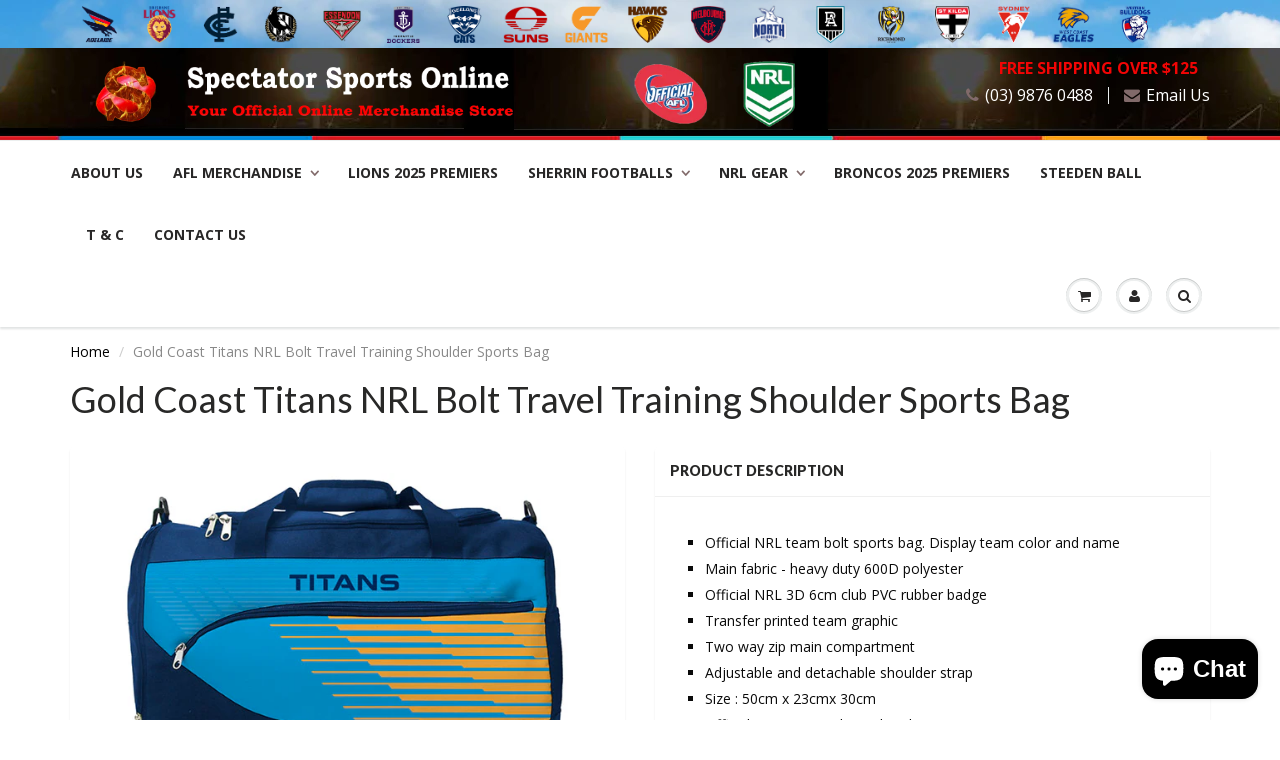

--- FILE ---
content_type: text/html; charset=utf-8
request_url: https://www.spectatorsportsonline.com.au/products/gold-coast-titans-nrl-bolt-travel-training-shoulder-sports-bag
body_size: 23906
content:
<!doctype html>
<html lang="en" class="noIE">
	<head>

    <!-- Google Tag Manager installed 12/3/2025 -->
<script>(function(w,d,s,l,i){w[l]=w[l]||[];w[l].push({'gtm.start':
new Date().getTime(),event:'gtm.js'});var f=d.getElementsByTagName(s)[0],
j=d.createElement(s),dl=l!='dataLayer'?'&l='+l:'';j.async=true;j.src=
'https://www.googletagmanager.com/gtm.js?id='+i+dl;f.parentNode.insertBefore(j,f);
})(window,document,'script','dataLayer','GTM-PCCLMNLS');</script>
<!-- End Google Tag Manager -->  
      
<meta name="google-site-verification" content="jXrndkhIQ8JjiAj1L4m2uMquyA4w_Mw9OYLD4Qhqfrc" />
      <!-- Basic page needs ================================================== -->
	<meta charset="utf-8">
	<meta name="viewport" content="width=device-width, initial-scale=1, maximum-scale=1">

	<!-- Title and description ================================================== -->
	<title>
	  Gold Coast Titans NRL Bolt Travel Training Shoulder Sports Bag
	</title>
	
	<meta name="description" content="Official NRL team bolt sports bag. Display team color and name Main fabric - heavy duty 600D polyester Official NRL 3D 6cm club PVC rubber badge Transfer printed team graphic Two way zip main compartment Adjustable and detachable shoulder strap Size : 50cm x 23cmx 30cm Official NRL Licensed Merchandise" />
	

	<!-- Product meta ================================================== -->
	
  <meta property="og:type" content="product">
  <meta property="og:title" content="Gold Coast Titans NRL Bolt Travel Training Shoulder Sports Bag">
  
  <meta property="og:image" content="http://www.spectatorsportsonline.com.au/cdn/shop/products/NRL_Sportsbag_Titans_grande.jpg?v=1576237136">
  <meta property="og:image:secure_url" content="https://www.spectatorsportsonline.com.au/cdn/shop/products/NRL_Sportsbag_Titans_grande.jpg?v=1576237136">
  
  <meta property="og:price:amount" content="48.95">
  <meta property="og:price:currency" content="AUD">


  <meta property="og:description" content="Official NRL team bolt sports bag. Display team color and name Main fabric - heavy duty 600D polyester Official NRL 3D 6cm club PVC rubber badge Transfer printed team graphic Two way zip main compartment Adjustable and detachable shoulder strap Size : 50cm x 23cmx 30cm Official NRL Licensed Merchandise">

  <meta property="og:url" content="https://www.spectatorsportsonline.com.au/products/gold-coast-titans-nrl-bolt-travel-training-shoulder-sports-bag">
  <meta property="og:site_name" content="Spectator Sports Online">

	

<meta name="twitter:card" content="product">
<meta name="twitter:title" content="Gold Coast Titans NRL Bolt Travel Training Shoulder Sports Bag">
<meta name="twitter:description" content="
Official NRL team bolt sports bag. Display team color and name
Main fabric - heavy duty 600D polyester
Official NRL 3D 6cm club PVC rubber badge
Transfer printed team graphic
Two way zip main compartment
Adjustable and detachable shoulder strap
Size : 50cm x 23cmx 30cm
Official NRL Licensed Merchandise
">
<meta name="twitter:image" content="https://www.spectatorsportsonline.com.au/cdn/shop/products/NRL_Sportsbag_Titans_medium.jpg?v=1576237136">
<meta name="twitter:image:width" content="240">
<meta name="twitter:image:height" content="240">
<meta name="twitter:label1" content="Price">
<meta name="twitter:data1" content="$48.95 AUD">

<meta name="twitter:label2" content="Brand">
<meta name="twitter:data2" content="Kookaburra">



	<!-- Helpers ================================================== -->
	<link rel="canonical" href="https://www.spectatorsportsonline.com.au/products/gold-coast-titans-nrl-bolt-travel-training-shoulder-sports-bag">
	
    <!-- Skynet. enable below to enable user zoom ===================
	<meta name="viewport" content="width=device-width,initial-scale=1">
	=============================== -->
	<meta name="viewport" content="width=device-width, initial-scale=1, maximum-scale=1, user-scalable=no">  

    <!-- Skynet. FB domain verification =================== -->
    <meta name="facebook-domain-verification" content="cxcahbquvgbshypyw7f2bwrlw8nvkf" />  
      
      
	<link rel="shortcut icon" href="//www.spectatorsportsonline.com.au/cdn/shop/t/35/assets/favicon.png?v=103522372318909608501544691684" type="image/png" />
	
      
	<link href="//www.spectatorsportsonline.com.au/cdn/shop/t/35/assets/apps.css?v=78488440701145762791544691702" rel="stylesheet" type="text/css" media="all" />
	<link href="//www.spectatorsportsonline.com.au/cdn/shop/t/35/assets/style.css?v=45520675562565470971550753717" rel="stylesheet" type="text/css" media="all" />
	<link href="//www.spectatorsportsonline.com.au/cdn/shop/t/35/assets/nav.scss.css?v=132958590253698089021544691702" rel="stylesheet" type="text/css" media="all" />

    <!-- Added by skynet ================================================== -->
	<link href="//www.spectatorsportsonline.com.au/cdn/shop/t/35/assets/sky-net.css?v=140690306764657870571544692852" rel="stylesheet" type="text/css" media="all" />
      
	
	
	<link rel="stylesheet" type="text/css" href="//fonts.googleapis.com/css?family=Lato:300,400,700,900">
	
	
	<link rel="stylesheet" type="text/css" href="//fonts.googleapis.com/css?family=Open+Sans:300,400,700,900">
	

	<!-- Header hook for plugins ================================================== -->
	<script>window.performance && window.performance.mark && window.performance.mark('shopify.content_for_header.start');</script><meta name="google-site-verification" content="H2rjvtQ4JkFQl7j_8-wiypd-Sp-p8T1TM2BFw14L0_U">
<meta name="google-site-verification" content="KdI5UsYyXQm_nMbNvT-vJ2YIoVZ-hFVDZntpJIfiyq0">
<meta name="facebook-domain-verification" content="8xg24ri131kihj49zmkyjqkph40mkb">
<meta id="shopify-digital-wallet" name="shopify-digital-wallet" content="/9314836/digital_wallets/dialog">
<meta name="shopify-checkout-api-token" content="2ac96a402da56a19fefa4d803cb86b6b">
<meta id="in-context-paypal-metadata" data-shop-id="9314836" data-venmo-supported="false" data-environment="production" data-locale="en_US" data-paypal-v4="true" data-currency="AUD">
<link rel="alternate" type="application/json+oembed" href="https://www.spectatorsportsonline.com.au/products/gold-coast-titans-nrl-bolt-travel-training-shoulder-sports-bag.oembed">
<script async="async" src="/checkouts/internal/preloads.js?locale=en-AU"></script>
<link rel="preconnect" href="https://shop.app" crossorigin="anonymous">
<script async="async" src="https://shop.app/checkouts/internal/preloads.js?locale=en-AU&shop_id=9314836" crossorigin="anonymous"></script>
<script id="apple-pay-shop-capabilities" type="application/json">{"shopId":9314836,"countryCode":"AU","currencyCode":"AUD","merchantCapabilities":["supports3DS"],"merchantId":"gid:\/\/shopify\/Shop\/9314836","merchantName":"Spectator Sports Online","requiredBillingContactFields":["postalAddress","email","phone"],"requiredShippingContactFields":["postalAddress","email","phone"],"shippingType":"shipping","supportedNetworks":["visa","masterCard"],"total":{"type":"pending","label":"Spectator Sports Online","amount":"1.00"},"shopifyPaymentsEnabled":true,"supportsSubscriptions":true}</script>
<script id="shopify-features" type="application/json">{"accessToken":"2ac96a402da56a19fefa4d803cb86b6b","betas":["rich-media-storefront-analytics"],"domain":"www.spectatorsportsonline.com.au","predictiveSearch":true,"shopId":9314836,"locale":"en"}</script>
<script>var Shopify = Shopify || {};
Shopify.shop = "footy-gear-online.myshopify.com";
Shopify.locale = "en";
Shopify.currency = {"active":"AUD","rate":"1.0"};
Shopify.country = "AU";
Shopify.theme = {"name":"Spectator Sports (MHT-Dev)","id":37336481882,"schema_name":null,"schema_version":null,"theme_store_id":null,"role":"main"};
Shopify.theme.handle = "null";
Shopify.theme.style = {"id":null,"handle":null};
Shopify.cdnHost = "www.spectatorsportsonline.com.au/cdn";
Shopify.routes = Shopify.routes || {};
Shopify.routes.root = "/";</script>
<script type="module">!function(o){(o.Shopify=o.Shopify||{}).modules=!0}(window);</script>
<script>!function(o){function n(){var o=[];function n(){o.push(Array.prototype.slice.apply(arguments))}return n.q=o,n}var t=o.Shopify=o.Shopify||{};t.loadFeatures=n(),t.autoloadFeatures=n()}(window);</script>
<script>
  window.ShopifyPay = window.ShopifyPay || {};
  window.ShopifyPay.apiHost = "shop.app\/pay";
  window.ShopifyPay.redirectState = null;
</script>
<script id="shop-js-analytics" type="application/json">{"pageType":"product"}</script>
<script defer="defer" async type="module" src="//www.spectatorsportsonline.com.au/cdn/shopifycloud/shop-js/modules/v2/client.init-shop-cart-sync_BdyHc3Nr.en.esm.js"></script>
<script defer="defer" async type="module" src="//www.spectatorsportsonline.com.au/cdn/shopifycloud/shop-js/modules/v2/chunk.common_Daul8nwZ.esm.js"></script>
<script type="module">
  await import("//www.spectatorsportsonline.com.au/cdn/shopifycloud/shop-js/modules/v2/client.init-shop-cart-sync_BdyHc3Nr.en.esm.js");
await import("//www.spectatorsportsonline.com.au/cdn/shopifycloud/shop-js/modules/v2/chunk.common_Daul8nwZ.esm.js");

  window.Shopify.SignInWithShop?.initShopCartSync?.({"fedCMEnabled":true,"windoidEnabled":true});

</script>
<script>
  window.Shopify = window.Shopify || {};
  if (!window.Shopify.featureAssets) window.Shopify.featureAssets = {};
  window.Shopify.featureAssets['shop-js'] = {"shop-cart-sync":["modules/v2/client.shop-cart-sync_QYOiDySF.en.esm.js","modules/v2/chunk.common_Daul8nwZ.esm.js"],"init-fed-cm":["modules/v2/client.init-fed-cm_DchLp9rc.en.esm.js","modules/v2/chunk.common_Daul8nwZ.esm.js"],"shop-button":["modules/v2/client.shop-button_OV7bAJc5.en.esm.js","modules/v2/chunk.common_Daul8nwZ.esm.js"],"init-windoid":["modules/v2/client.init-windoid_DwxFKQ8e.en.esm.js","modules/v2/chunk.common_Daul8nwZ.esm.js"],"shop-cash-offers":["modules/v2/client.shop-cash-offers_DWtL6Bq3.en.esm.js","modules/v2/chunk.common_Daul8nwZ.esm.js","modules/v2/chunk.modal_CQq8HTM6.esm.js"],"shop-toast-manager":["modules/v2/client.shop-toast-manager_CX9r1SjA.en.esm.js","modules/v2/chunk.common_Daul8nwZ.esm.js"],"init-shop-email-lookup-coordinator":["modules/v2/client.init-shop-email-lookup-coordinator_UhKnw74l.en.esm.js","modules/v2/chunk.common_Daul8nwZ.esm.js"],"pay-button":["modules/v2/client.pay-button_DzxNnLDY.en.esm.js","modules/v2/chunk.common_Daul8nwZ.esm.js"],"avatar":["modules/v2/client.avatar_BTnouDA3.en.esm.js"],"init-shop-cart-sync":["modules/v2/client.init-shop-cart-sync_BdyHc3Nr.en.esm.js","modules/v2/chunk.common_Daul8nwZ.esm.js"],"shop-login-button":["modules/v2/client.shop-login-button_D8B466_1.en.esm.js","modules/v2/chunk.common_Daul8nwZ.esm.js","modules/v2/chunk.modal_CQq8HTM6.esm.js"],"init-customer-accounts-sign-up":["modules/v2/client.init-customer-accounts-sign-up_C8fpPm4i.en.esm.js","modules/v2/client.shop-login-button_D8B466_1.en.esm.js","modules/v2/chunk.common_Daul8nwZ.esm.js","modules/v2/chunk.modal_CQq8HTM6.esm.js"],"init-shop-for-new-customer-accounts":["modules/v2/client.init-shop-for-new-customer-accounts_CVTO0Ztu.en.esm.js","modules/v2/client.shop-login-button_D8B466_1.en.esm.js","modules/v2/chunk.common_Daul8nwZ.esm.js","modules/v2/chunk.modal_CQq8HTM6.esm.js"],"init-customer-accounts":["modules/v2/client.init-customer-accounts_dRgKMfrE.en.esm.js","modules/v2/client.shop-login-button_D8B466_1.en.esm.js","modules/v2/chunk.common_Daul8nwZ.esm.js","modules/v2/chunk.modal_CQq8HTM6.esm.js"],"shop-follow-button":["modules/v2/client.shop-follow-button_CkZpjEct.en.esm.js","modules/v2/chunk.common_Daul8nwZ.esm.js","modules/v2/chunk.modal_CQq8HTM6.esm.js"],"lead-capture":["modules/v2/client.lead-capture_BntHBhfp.en.esm.js","modules/v2/chunk.common_Daul8nwZ.esm.js","modules/v2/chunk.modal_CQq8HTM6.esm.js"],"checkout-modal":["modules/v2/client.checkout-modal_CfxcYbTm.en.esm.js","modules/v2/chunk.common_Daul8nwZ.esm.js","modules/v2/chunk.modal_CQq8HTM6.esm.js"],"shop-login":["modules/v2/client.shop-login_Da4GZ2H6.en.esm.js","modules/v2/chunk.common_Daul8nwZ.esm.js","modules/v2/chunk.modal_CQq8HTM6.esm.js"],"payment-terms":["modules/v2/client.payment-terms_MV4M3zvL.en.esm.js","modules/v2/chunk.common_Daul8nwZ.esm.js","modules/v2/chunk.modal_CQq8HTM6.esm.js"]};
</script>
<script>(function() {
  var isLoaded = false;
  function asyncLoad() {
    if (isLoaded) return;
    isLoaded = true;
    var urls = ["https:\/\/cdn.hextom.com\/js\/freeshippingbar.js?shop=footy-gear-online.myshopify.com","https:\/\/cdn.hextom.com\/js\/quickannouncementbar.js?shop=footy-gear-online.myshopify.com"];
    for (var i = 0; i < urls.length; i++) {
      var s = document.createElement('script');
      s.type = 'text/javascript';
      s.async = true;
      s.src = urls[i];
      var x = document.getElementsByTagName('script')[0];
      x.parentNode.insertBefore(s, x);
    }
  };
  if(window.attachEvent) {
    window.attachEvent('onload', asyncLoad);
  } else {
    window.addEventListener('load', asyncLoad, false);
  }
})();</script>
<script id="__st">var __st={"a":9314836,"offset":39600,"reqid":"81098125-a59f-4fd8-b54f-8b8c34c4ff56-1768972409","pageurl":"www.spectatorsportsonline.com.au\/products\/gold-coast-titans-nrl-bolt-travel-training-shoulder-sports-bag","u":"1801ea408fd4","p":"product","rtyp":"product","rid":4463195586650};</script>
<script>window.ShopifyPaypalV4VisibilityTracking = true;</script>
<script id="captcha-bootstrap">!function(){'use strict';const t='contact',e='account',n='new_comment',o=[[t,t],['blogs',n],['comments',n],[t,'customer']],c=[[e,'customer_login'],[e,'guest_login'],[e,'recover_customer_password'],[e,'create_customer']],r=t=>t.map((([t,e])=>`form[action*='/${t}']:not([data-nocaptcha='true']) input[name='form_type'][value='${e}']`)).join(','),a=t=>()=>t?[...document.querySelectorAll(t)].map((t=>t.form)):[];function s(){const t=[...o],e=r(t);return a(e)}const i='password',u='form_key',d=['recaptcha-v3-token','g-recaptcha-response','h-captcha-response',i],f=()=>{try{return window.sessionStorage}catch{return}},m='__shopify_v',_=t=>t.elements[u];function p(t,e,n=!1){try{const o=window.sessionStorage,c=JSON.parse(o.getItem(e)),{data:r}=function(t){const{data:e,action:n}=t;return t[m]||n?{data:e,action:n}:{data:t,action:n}}(c);for(const[e,n]of Object.entries(r))t.elements[e]&&(t.elements[e].value=n);n&&o.removeItem(e)}catch(o){console.error('form repopulation failed',{error:o})}}const l='form_type',E='cptcha';function T(t){t.dataset[E]=!0}const w=window,h=w.document,L='Shopify',v='ce_forms',y='captcha';let A=!1;((t,e)=>{const n=(g='f06e6c50-85a8-45c8-87d0-21a2b65856fe',I='https://cdn.shopify.com/shopifycloud/storefront-forms-hcaptcha/ce_storefront_forms_captcha_hcaptcha.v1.5.2.iife.js',D={infoText:'Protected by hCaptcha',privacyText:'Privacy',termsText:'Terms'},(t,e,n)=>{const o=w[L][v],c=o.bindForm;if(c)return c(t,g,e,D).then(n);var r;o.q.push([[t,g,e,D],n]),r=I,A||(h.body.append(Object.assign(h.createElement('script'),{id:'captcha-provider',async:!0,src:r})),A=!0)});var g,I,D;w[L]=w[L]||{},w[L][v]=w[L][v]||{},w[L][v].q=[],w[L][y]=w[L][y]||{},w[L][y].protect=function(t,e){n(t,void 0,e),T(t)},Object.freeze(w[L][y]),function(t,e,n,w,h,L){const[v,y,A,g]=function(t,e,n){const i=e?o:[],u=t?c:[],d=[...i,...u],f=r(d),m=r(i),_=r(d.filter((([t,e])=>n.includes(e))));return[a(f),a(m),a(_),s()]}(w,h,L),I=t=>{const e=t.target;return e instanceof HTMLFormElement?e:e&&e.form},D=t=>v().includes(t);t.addEventListener('submit',(t=>{const e=I(t);if(!e)return;const n=D(e)&&!e.dataset.hcaptchaBound&&!e.dataset.recaptchaBound,o=_(e),c=g().includes(e)&&(!o||!o.value);(n||c)&&t.preventDefault(),c&&!n&&(function(t){try{if(!f())return;!function(t){const e=f();if(!e)return;const n=_(t);if(!n)return;const o=n.value;o&&e.removeItem(o)}(t);const e=Array.from(Array(32),(()=>Math.random().toString(36)[2])).join('');!function(t,e){_(t)||t.append(Object.assign(document.createElement('input'),{type:'hidden',name:u})),t.elements[u].value=e}(t,e),function(t,e){const n=f();if(!n)return;const o=[...t.querySelectorAll(`input[type='${i}']`)].map((({name:t})=>t)),c=[...d,...o],r={};for(const[a,s]of new FormData(t).entries())c.includes(a)||(r[a]=s);n.setItem(e,JSON.stringify({[m]:1,action:t.action,data:r}))}(t,e)}catch(e){console.error('failed to persist form',e)}}(e),e.submit())}));const S=(t,e)=>{t&&!t.dataset[E]&&(n(t,e.some((e=>e===t))),T(t))};for(const o of['focusin','change'])t.addEventListener(o,(t=>{const e=I(t);D(e)&&S(e,y())}));const B=e.get('form_key'),M=e.get(l),P=B&&M;t.addEventListener('DOMContentLoaded',(()=>{const t=y();if(P)for(const e of t)e.elements[l].value===M&&p(e,B);[...new Set([...A(),...v().filter((t=>'true'===t.dataset.shopifyCaptcha))])].forEach((e=>S(e,t)))}))}(h,new URLSearchParams(w.location.search),n,t,e,['guest_login'])})(!0,!0)}();</script>
<script integrity="sha256-4kQ18oKyAcykRKYeNunJcIwy7WH5gtpwJnB7kiuLZ1E=" data-source-attribution="shopify.loadfeatures" defer="defer" src="//www.spectatorsportsonline.com.au/cdn/shopifycloud/storefront/assets/storefront/load_feature-a0a9edcb.js" crossorigin="anonymous"></script>
<script crossorigin="anonymous" defer="defer" src="//www.spectatorsportsonline.com.au/cdn/shopifycloud/storefront/assets/shopify_pay/storefront-65b4c6d7.js?v=20250812"></script>
<script data-source-attribution="shopify.dynamic_checkout.dynamic.init">var Shopify=Shopify||{};Shopify.PaymentButton=Shopify.PaymentButton||{isStorefrontPortableWallets:!0,init:function(){window.Shopify.PaymentButton.init=function(){};var t=document.createElement("script");t.src="https://www.spectatorsportsonline.com.au/cdn/shopifycloud/portable-wallets/latest/portable-wallets.en.js",t.type="module",document.head.appendChild(t)}};
</script>
<script data-source-attribution="shopify.dynamic_checkout.buyer_consent">
  function portableWalletsHideBuyerConsent(e){var t=document.getElementById("shopify-buyer-consent"),n=document.getElementById("shopify-subscription-policy-button");t&&n&&(t.classList.add("hidden"),t.setAttribute("aria-hidden","true"),n.removeEventListener("click",e))}function portableWalletsShowBuyerConsent(e){var t=document.getElementById("shopify-buyer-consent"),n=document.getElementById("shopify-subscription-policy-button");t&&n&&(t.classList.remove("hidden"),t.removeAttribute("aria-hidden"),n.addEventListener("click",e))}window.Shopify?.PaymentButton&&(window.Shopify.PaymentButton.hideBuyerConsent=portableWalletsHideBuyerConsent,window.Shopify.PaymentButton.showBuyerConsent=portableWalletsShowBuyerConsent);
</script>
<script data-source-attribution="shopify.dynamic_checkout.cart.bootstrap">document.addEventListener("DOMContentLoaded",(function(){function t(){return document.querySelector("shopify-accelerated-checkout-cart, shopify-accelerated-checkout")}if(t())Shopify.PaymentButton.init();else{new MutationObserver((function(e,n){t()&&(Shopify.PaymentButton.init(),n.disconnect())})).observe(document.body,{childList:!0,subtree:!0})}}));
</script>
<link id="shopify-accelerated-checkout-styles" rel="stylesheet" media="screen" href="https://www.spectatorsportsonline.com.au/cdn/shopifycloud/portable-wallets/latest/accelerated-checkout-backwards-compat.css" crossorigin="anonymous">
<style id="shopify-accelerated-checkout-cart">
        #shopify-buyer-consent {
  margin-top: 1em;
  display: inline-block;
  width: 100%;
}

#shopify-buyer-consent.hidden {
  display: none;
}

#shopify-subscription-policy-button {
  background: none;
  border: none;
  padding: 0;
  text-decoration: underline;
  font-size: inherit;
  cursor: pointer;
}

#shopify-subscription-policy-button::before {
  box-shadow: none;
}

      </style>

<script>window.performance && window.performance.mark && window.performance.mark('shopify.content_for_header.end');</script>

	<!--[if lt IE 9]>
	<script src="//html5shiv.googlecode.com/svn/trunk/html5.js" type="text/javascript"></script>
	<![endif]-->

	

	<script src="//www.spectatorsportsonline.com.au/cdn/shop/t/35/assets/jquery.js?v=157860826145910789271544691688" type="text/javascript"></script>
	
	<script src="//www.spectatorsportsonline.com.au/cdn/shopifycloud/storefront/assets/themes_support/option_selection-b017cd28.js" type="text/javascript"></script>
	


	<!-- Theme Global App JS ================================================== -->
	<script>
		var app = app || {
			data:{
				template:"product"
			}
		}
	</script>
      




      
  <script src="https://cdn.shopify.com/extensions/e8878072-2f6b-4e89-8082-94b04320908d/inbox-1254/assets/inbox-chat-loader.js" type="text/javascript" defer="defer"></script>
<link href="https://monorail-edge.shopifysvc.com" rel="dns-prefetch">
<script>(function(){if ("sendBeacon" in navigator && "performance" in window) {try {var session_token_from_headers = performance.getEntriesByType('navigation')[0].serverTiming.find(x => x.name == '_s').description;} catch {var session_token_from_headers = undefined;}var session_cookie_matches = document.cookie.match(/_shopify_s=([^;]*)/);var session_token_from_cookie = session_cookie_matches && session_cookie_matches.length === 2 ? session_cookie_matches[1] : "";var session_token = session_token_from_headers || session_token_from_cookie || "";function handle_abandonment_event(e) {var entries = performance.getEntries().filter(function(entry) {return /monorail-edge.shopifysvc.com/.test(entry.name);});if (!window.abandonment_tracked && entries.length === 0) {window.abandonment_tracked = true;var currentMs = Date.now();var navigation_start = performance.timing.navigationStart;var payload = {shop_id: 9314836,url: window.location.href,navigation_start,duration: currentMs - navigation_start,session_token,page_type: "product"};window.navigator.sendBeacon("https://monorail-edge.shopifysvc.com/v1/produce", JSON.stringify({schema_id: "online_store_buyer_site_abandonment/1.1",payload: payload,metadata: {event_created_at_ms: currentMs,event_sent_at_ms: currentMs}}));}}window.addEventListener('pagehide', handle_abandonment_event);}}());</script>
<script id="web-pixels-manager-setup">(function e(e,d,r,n,o){if(void 0===o&&(o={}),!Boolean(null===(a=null===(i=window.Shopify)||void 0===i?void 0:i.analytics)||void 0===a?void 0:a.replayQueue)){var i,a;window.Shopify=window.Shopify||{};var t=window.Shopify;t.analytics=t.analytics||{};var s=t.analytics;s.replayQueue=[],s.publish=function(e,d,r){return s.replayQueue.push([e,d,r]),!0};try{self.performance.mark("wpm:start")}catch(e){}var l=function(){var e={modern:/Edge?\/(1{2}[4-9]|1[2-9]\d|[2-9]\d{2}|\d{4,})\.\d+(\.\d+|)|Firefox\/(1{2}[4-9]|1[2-9]\d|[2-9]\d{2}|\d{4,})\.\d+(\.\d+|)|Chrom(ium|e)\/(9{2}|\d{3,})\.\d+(\.\d+|)|(Maci|X1{2}).+ Version\/(15\.\d+|(1[6-9]|[2-9]\d|\d{3,})\.\d+)([,.]\d+|)( \(\w+\)|)( Mobile\/\w+|) Safari\/|Chrome.+OPR\/(9{2}|\d{3,})\.\d+\.\d+|(CPU[ +]OS|iPhone[ +]OS|CPU[ +]iPhone|CPU IPhone OS|CPU iPad OS)[ +]+(15[._]\d+|(1[6-9]|[2-9]\d|\d{3,})[._]\d+)([._]\d+|)|Android:?[ /-](13[3-9]|1[4-9]\d|[2-9]\d{2}|\d{4,})(\.\d+|)(\.\d+|)|Android.+Firefox\/(13[5-9]|1[4-9]\d|[2-9]\d{2}|\d{4,})\.\d+(\.\d+|)|Android.+Chrom(ium|e)\/(13[3-9]|1[4-9]\d|[2-9]\d{2}|\d{4,})\.\d+(\.\d+|)|SamsungBrowser\/([2-9]\d|\d{3,})\.\d+/,legacy:/Edge?\/(1[6-9]|[2-9]\d|\d{3,})\.\d+(\.\d+|)|Firefox\/(5[4-9]|[6-9]\d|\d{3,})\.\d+(\.\d+|)|Chrom(ium|e)\/(5[1-9]|[6-9]\d|\d{3,})\.\d+(\.\d+|)([\d.]+$|.*Safari\/(?![\d.]+ Edge\/[\d.]+$))|(Maci|X1{2}).+ Version\/(10\.\d+|(1[1-9]|[2-9]\d|\d{3,})\.\d+)([,.]\d+|)( \(\w+\)|)( Mobile\/\w+|) Safari\/|Chrome.+OPR\/(3[89]|[4-9]\d|\d{3,})\.\d+\.\d+|(CPU[ +]OS|iPhone[ +]OS|CPU[ +]iPhone|CPU IPhone OS|CPU iPad OS)[ +]+(10[._]\d+|(1[1-9]|[2-9]\d|\d{3,})[._]\d+)([._]\d+|)|Android:?[ /-](13[3-9]|1[4-9]\d|[2-9]\d{2}|\d{4,})(\.\d+|)(\.\d+|)|Mobile Safari.+OPR\/([89]\d|\d{3,})\.\d+\.\d+|Android.+Firefox\/(13[5-9]|1[4-9]\d|[2-9]\d{2}|\d{4,})\.\d+(\.\d+|)|Android.+Chrom(ium|e)\/(13[3-9]|1[4-9]\d|[2-9]\d{2}|\d{4,})\.\d+(\.\d+|)|Android.+(UC? ?Browser|UCWEB|U3)[ /]?(15\.([5-9]|\d{2,})|(1[6-9]|[2-9]\d|\d{3,})\.\d+)\.\d+|SamsungBrowser\/(5\.\d+|([6-9]|\d{2,})\.\d+)|Android.+MQ{2}Browser\/(14(\.(9|\d{2,})|)|(1[5-9]|[2-9]\d|\d{3,})(\.\d+|))(\.\d+|)|K[Aa][Ii]OS\/(3\.\d+|([4-9]|\d{2,})\.\d+)(\.\d+|)/},d=e.modern,r=e.legacy,n=navigator.userAgent;return n.match(d)?"modern":n.match(r)?"legacy":"unknown"}(),u="modern"===l?"modern":"legacy",c=(null!=n?n:{modern:"",legacy:""})[u],f=function(e){return[e.baseUrl,"/wpm","/b",e.hashVersion,"modern"===e.buildTarget?"m":"l",".js"].join("")}({baseUrl:d,hashVersion:r,buildTarget:u}),m=function(e){var d=e.version,r=e.bundleTarget,n=e.surface,o=e.pageUrl,i=e.monorailEndpoint;return{emit:function(e){var a=e.status,t=e.errorMsg,s=(new Date).getTime(),l=JSON.stringify({metadata:{event_sent_at_ms:s},events:[{schema_id:"web_pixels_manager_load/3.1",payload:{version:d,bundle_target:r,page_url:o,status:a,surface:n,error_msg:t},metadata:{event_created_at_ms:s}}]});if(!i)return console&&console.warn&&console.warn("[Web Pixels Manager] No Monorail endpoint provided, skipping logging."),!1;try{return self.navigator.sendBeacon.bind(self.navigator)(i,l)}catch(e){}var u=new XMLHttpRequest;try{return u.open("POST",i,!0),u.setRequestHeader("Content-Type","text/plain"),u.send(l),!0}catch(e){return console&&console.warn&&console.warn("[Web Pixels Manager] Got an unhandled error while logging to Monorail."),!1}}}}({version:r,bundleTarget:l,surface:e.surface,pageUrl:self.location.href,monorailEndpoint:e.monorailEndpoint});try{o.browserTarget=l,function(e){var d=e.src,r=e.async,n=void 0===r||r,o=e.onload,i=e.onerror,a=e.sri,t=e.scriptDataAttributes,s=void 0===t?{}:t,l=document.createElement("script"),u=document.querySelector("head"),c=document.querySelector("body");if(l.async=n,l.src=d,a&&(l.integrity=a,l.crossOrigin="anonymous"),s)for(var f in s)if(Object.prototype.hasOwnProperty.call(s,f))try{l.dataset[f]=s[f]}catch(e){}if(o&&l.addEventListener("load",o),i&&l.addEventListener("error",i),u)u.appendChild(l);else{if(!c)throw new Error("Did not find a head or body element to append the script");c.appendChild(l)}}({src:f,async:!0,onload:function(){if(!function(){var e,d;return Boolean(null===(d=null===(e=window.Shopify)||void 0===e?void 0:e.analytics)||void 0===d?void 0:d.initialized)}()){var d=window.webPixelsManager.init(e)||void 0;if(d){var r=window.Shopify.analytics;r.replayQueue.forEach((function(e){var r=e[0],n=e[1],o=e[2];d.publishCustomEvent(r,n,o)})),r.replayQueue=[],r.publish=d.publishCustomEvent,r.visitor=d.visitor,r.initialized=!0}}},onerror:function(){return m.emit({status:"failed",errorMsg:"".concat(f," has failed to load")})},sri:function(e){var d=/^sha384-[A-Za-z0-9+/=]+$/;return"string"==typeof e&&d.test(e)}(c)?c:"",scriptDataAttributes:o}),m.emit({status:"loading"})}catch(e){m.emit({status:"failed",errorMsg:(null==e?void 0:e.message)||"Unknown error"})}}})({shopId: 9314836,storefrontBaseUrl: "https://www.spectatorsportsonline.com.au",extensionsBaseUrl: "https://extensions.shopifycdn.com/cdn/shopifycloud/web-pixels-manager",monorailEndpoint: "https://monorail-edge.shopifysvc.com/unstable/produce_batch",surface: "storefront-renderer",enabledBetaFlags: ["2dca8a86"],webPixelsConfigList: [{"id":"1444905125","configuration":"{\"tagID\":\"2612898532440\"}","eventPayloadVersion":"v1","runtimeContext":"STRICT","scriptVersion":"18031546ee651571ed29edbe71a3550b","type":"APP","apiClientId":3009811,"privacyPurposes":["ANALYTICS","MARKETING","SALE_OF_DATA"],"dataSharingAdjustments":{"protectedCustomerApprovalScopes":["read_customer_address","read_customer_email","read_customer_name","read_customer_personal_data","read_customer_phone"]}},{"id":"631865509","configuration":"{\"config\":\"{\\\"pixel_id\\\":\\\"G-XSKJ7GVY2V\\\",\\\"google_tag_ids\\\":[\\\"G-XSKJ7GVY2V\\\",\\\"AW-942393876\\\",\\\"GT-5MC6NHB\\\"],\\\"target_country\\\":\\\"AU\\\",\\\"gtag_events\\\":[{\\\"type\\\":\\\"begin_checkout\\\",\\\"action_label\\\":[\\\"G-XSKJ7GVY2V\\\",\\\"AW-942393876\\\/97o_CJ3QnZIBEJSUr8ED\\\"]},{\\\"type\\\":\\\"search\\\",\\\"action_label\\\":[\\\"G-XSKJ7GVY2V\\\",\\\"AW-942393876\\\/yof2CJjRnZIBEJSUr8ED\\\"]},{\\\"type\\\":\\\"view_item\\\",\\\"action_label\\\":[\\\"G-XSKJ7GVY2V\\\",\\\"AW-942393876\\\/dMDkCJfQnZIBEJSUr8ED\\\",\\\"MC-W7XYJB1552\\\"]},{\\\"type\\\":\\\"purchase\\\",\\\"action_label\\\":[\\\"G-XSKJ7GVY2V\\\",\\\"AW-942393876\\\/XjrRCJTQnZIBEJSUr8ED\\\",\\\"MC-W7XYJB1552\\\"]},{\\\"type\\\":\\\"page_view\\\",\\\"action_label\\\":[\\\"G-XSKJ7GVY2V\\\",\\\"AW-942393876\\\/lPuACJHQnZIBEJSUr8ED\\\",\\\"MC-W7XYJB1552\\\"]},{\\\"type\\\":\\\"add_payment_info\\\",\\\"action_label\\\":[\\\"G-XSKJ7GVY2V\\\",\\\"AW-942393876\\\/E-04CJvRnZIBEJSUr8ED\\\"]},{\\\"type\\\":\\\"add_to_cart\\\",\\\"action_label\\\":[\\\"G-XSKJ7GVY2V\\\",\\\"AW-942393876\\\/B87KCJrQnZIBEJSUr8ED\\\"]}],\\\"enable_monitoring_mode\\\":false}\"}","eventPayloadVersion":"v1","runtimeContext":"OPEN","scriptVersion":"b2a88bafab3e21179ed38636efcd8a93","type":"APP","apiClientId":1780363,"privacyPurposes":[],"dataSharingAdjustments":{"protectedCustomerApprovalScopes":["read_customer_address","read_customer_email","read_customer_name","read_customer_personal_data","read_customer_phone"]}},{"id":"512852133","configuration":"{\"pixelCode\":\"CANHHK3C77UB4L323RV0\"}","eventPayloadVersion":"v1","runtimeContext":"STRICT","scriptVersion":"22e92c2ad45662f435e4801458fb78cc","type":"APP","apiClientId":4383523,"privacyPurposes":["ANALYTICS","MARKETING","SALE_OF_DATA"],"dataSharingAdjustments":{"protectedCustomerApprovalScopes":["read_customer_address","read_customer_email","read_customer_name","read_customer_personal_data","read_customer_phone"]}},{"id":"73269413","eventPayloadVersion":"v1","runtimeContext":"LAX","scriptVersion":"1","type":"CUSTOM","privacyPurposes":["MARKETING"],"name":"Meta pixel (migrated)"},{"id":"shopify-app-pixel","configuration":"{}","eventPayloadVersion":"v1","runtimeContext":"STRICT","scriptVersion":"0450","apiClientId":"shopify-pixel","type":"APP","privacyPurposes":["ANALYTICS","MARKETING"]},{"id":"shopify-custom-pixel","eventPayloadVersion":"v1","runtimeContext":"LAX","scriptVersion":"0450","apiClientId":"shopify-pixel","type":"CUSTOM","privacyPurposes":["ANALYTICS","MARKETING"]}],isMerchantRequest: false,initData: {"shop":{"name":"Spectator Sports Online","paymentSettings":{"currencyCode":"AUD"},"myshopifyDomain":"footy-gear-online.myshopify.com","countryCode":"AU","storefrontUrl":"https:\/\/www.spectatorsportsonline.com.au"},"customer":null,"cart":null,"checkout":null,"productVariants":[{"price":{"amount":48.95,"currencyCode":"AUD"},"product":{"title":"Gold Coast Titans NRL Bolt Travel Training Shoulder Sports Bag","vendor":"Kookaburra","id":"4463195586650","untranslatedTitle":"Gold Coast Titans NRL Bolt Travel Training Shoulder Sports Bag","url":"\/products\/gold-coast-titans-nrl-bolt-travel-training-shoulder-sports-bag","type":"Official NRL"},"id":"31597249822810","image":{"src":"\/\/www.spectatorsportsonline.com.au\/cdn\/shop\/products\/NRL_Sportsbag_Titans.jpg?v=1576237136"},"sku":"9MB023Z005","title":"Default Title","untranslatedTitle":"Default Title"}],"purchasingCompany":null},},"https://www.spectatorsportsonline.com.au/cdn","fcfee988w5aeb613cpc8e4bc33m6693e112",{"modern":"","legacy":""},{"shopId":"9314836","storefrontBaseUrl":"https:\/\/www.spectatorsportsonline.com.au","extensionBaseUrl":"https:\/\/extensions.shopifycdn.com\/cdn\/shopifycloud\/web-pixels-manager","surface":"storefront-renderer","enabledBetaFlags":"[\"2dca8a86\"]","isMerchantRequest":"false","hashVersion":"fcfee988w5aeb613cpc8e4bc33m6693e112","publish":"custom","events":"[[\"page_viewed\",{}],[\"product_viewed\",{\"productVariant\":{\"price\":{\"amount\":48.95,\"currencyCode\":\"AUD\"},\"product\":{\"title\":\"Gold Coast Titans NRL Bolt Travel Training Shoulder Sports Bag\",\"vendor\":\"Kookaburra\",\"id\":\"4463195586650\",\"untranslatedTitle\":\"Gold Coast Titans NRL Bolt Travel Training Shoulder Sports Bag\",\"url\":\"\/products\/gold-coast-titans-nrl-bolt-travel-training-shoulder-sports-bag\",\"type\":\"Official NRL\"},\"id\":\"31597249822810\",\"image\":{\"src\":\"\/\/www.spectatorsportsonline.com.au\/cdn\/shop\/products\/NRL_Sportsbag_Titans.jpg?v=1576237136\"},\"sku\":\"9MB023Z005\",\"title\":\"Default Title\",\"untranslatedTitle\":\"Default Title\"}}]]"});</script><script>
  window.ShopifyAnalytics = window.ShopifyAnalytics || {};
  window.ShopifyAnalytics.meta = window.ShopifyAnalytics.meta || {};
  window.ShopifyAnalytics.meta.currency = 'AUD';
  var meta = {"product":{"id":4463195586650,"gid":"gid:\/\/shopify\/Product\/4463195586650","vendor":"Kookaburra","type":"Official NRL","handle":"gold-coast-titans-nrl-bolt-travel-training-shoulder-sports-bag","variants":[{"id":31597249822810,"price":4895,"name":"Gold Coast Titans NRL Bolt Travel Training Shoulder Sports Bag","public_title":null,"sku":"9MB023Z005"}],"remote":false},"page":{"pageType":"product","resourceType":"product","resourceId":4463195586650,"requestId":"81098125-a59f-4fd8-b54f-8b8c34c4ff56-1768972409"}};
  for (var attr in meta) {
    window.ShopifyAnalytics.meta[attr] = meta[attr];
  }
</script>
<script class="analytics">
  (function () {
    var customDocumentWrite = function(content) {
      var jquery = null;

      if (window.jQuery) {
        jquery = window.jQuery;
      } else if (window.Checkout && window.Checkout.$) {
        jquery = window.Checkout.$;
      }

      if (jquery) {
        jquery('body').append(content);
      }
    };

    var hasLoggedConversion = function(token) {
      if (token) {
        return document.cookie.indexOf('loggedConversion=' + token) !== -1;
      }
      return false;
    }

    var setCookieIfConversion = function(token) {
      if (token) {
        var twoMonthsFromNow = new Date(Date.now());
        twoMonthsFromNow.setMonth(twoMonthsFromNow.getMonth() + 2);

        document.cookie = 'loggedConversion=' + token + '; expires=' + twoMonthsFromNow;
      }
    }

    var trekkie = window.ShopifyAnalytics.lib = window.trekkie = window.trekkie || [];
    if (trekkie.integrations) {
      return;
    }
    trekkie.methods = [
      'identify',
      'page',
      'ready',
      'track',
      'trackForm',
      'trackLink'
    ];
    trekkie.factory = function(method) {
      return function() {
        var args = Array.prototype.slice.call(arguments);
        args.unshift(method);
        trekkie.push(args);
        return trekkie;
      };
    };
    for (var i = 0; i < trekkie.methods.length; i++) {
      var key = trekkie.methods[i];
      trekkie[key] = trekkie.factory(key);
    }
    trekkie.load = function(config) {
      trekkie.config = config || {};
      trekkie.config.initialDocumentCookie = document.cookie;
      var first = document.getElementsByTagName('script')[0];
      var script = document.createElement('script');
      script.type = 'text/javascript';
      script.onerror = function(e) {
        var scriptFallback = document.createElement('script');
        scriptFallback.type = 'text/javascript';
        scriptFallback.onerror = function(error) {
                var Monorail = {
      produce: function produce(monorailDomain, schemaId, payload) {
        var currentMs = new Date().getTime();
        var event = {
          schema_id: schemaId,
          payload: payload,
          metadata: {
            event_created_at_ms: currentMs,
            event_sent_at_ms: currentMs
          }
        };
        return Monorail.sendRequest("https://" + monorailDomain + "/v1/produce", JSON.stringify(event));
      },
      sendRequest: function sendRequest(endpointUrl, payload) {
        // Try the sendBeacon API
        if (window && window.navigator && typeof window.navigator.sendBeacon === 'function' && typeof window.Blob === 'function' && !Monorail.isIos12()) {
          var blobData = new window.Blob([payload], {
            type: 'text/plain'
          });

          if (window.navigator.sendBeacon(endpointUrl, blobData)) {
            return true;
          } // sendBeacon was not successful

        } // XHR beacon

        var xhr = new XMLHttpRequest();

        try {
          xhr.open('POST', endpointUrl);
          xhr.setRequestHeader('Content-Type', 'text/plain');
          xhr.send(payload);
        } catch (e) {
          console.log(e);
        }

        return false;
      },
      isIos12: function isIos12() {
        return window.navigator.userAgent.lastIndexOf('iPhone; CPU iPhone OS 12_') !== -1 || window.navigator.userAgent.lastIndexOf('iPad; CPU OS 12_') !== -1;
      }
    };
    Monorail.produce('monorail-edge.shopifysvc.com',
      'trekkie_storefront_load_errors/1.1',
      {shop_id: 9314836,
      theme_id: 37336481882,
      app_name: "storefront",
      context_url: window.location.href,
      source_url: "//www.spectatorsportsonline.com.au/cdn/s/trekkie.storefront.cd680fe47e6c39ca5d5df5f0a32d569bc48c0f27.min.js"});

        };
        scriptFallback.async = true;
        scriptFallback.src = '//www.spectatorsportsonline.com.au/cdn/s/trekkie.storefront.cd680fe47e6c39ca5d5df5f0a32d569bc48c0f27.min.js';
        first.parentNode.insertBefore(scriptFallback, first);
      };
      script.async = true;
      script.src = '//www.spectatorsportsonline.com.au/cdn/s/trekkie.storefront.cd680fe47e6c39ca5d5df5f0a32d569bc48c0f27.min.js';
      first.parentNode.insertBefore(script, first);
    };
    trekkie.load(
      {"Trekkie":{"appName":"storefront","development":false,"defaultAttributes":{"shopId":9314836,"isMerchantRequest":null,"themeId":37336481882,"themeCityHash":"3091386692535952081","contentLanguage":"en","currency":"AUD","eventMetadataId":"d4c9ecbf-068c-4750-bc58-76c59d02c219"},"isServerSideCookieWritingEnabled":true,"monorailRegion":"shop_domain","enabledBetaFlags":["65f19447"]},"Session Attribution":{},"S2S":{"facebookCapiEnabled":false,"source":"trekkie-storefront-renderer","apiClientId":580111}}
    );

    var loaded = false;
    trekkie.ready(function() {
      if (loaded) return;
      loaded = true;

      window.ShopifyAnalytics.lib = window.trekkie;

      var originalDocumentWrite = document.write;
      document.write = customDocumentWrite;
      try { window.ShopifyAnalytics.merchantGoogleAnalytics.call(this); } catch(error) {};
      document.write = originalDocumentWrite;

      window.ShopifyAnalytics.lib.page(null,{"pageType":"product","resourceType":"product","resourceId":4463195586650,"requestId":"81098125-a59f-4fd8-b54f-8b8c34c4ff56-1768972409","shopifyEmitted":true});

      var match = window.location.pathname.match(/checkouts\/(.+)\/(thank_you|post_purchase)/)
      var token = match? match[1]: undefined;
      if (!hasLoggedConversion(token)) {
        setCookieIfConversion(token);
        window.ShopifyAnalytics.lib.track("Viewed Product",{"currency":"AUD","variantId":31597249822810,"productId":4463195586650,"productGid":"gid:\/\/shopify\/Product\/4463195586650","name":"Gold Coast Titans NRL Bolt Travel Training Shoulder Sports Bag","price":"48.95","sku":"9MB023Z005","brand":"Kookaburra","variant":null,"category":"Official NRL","nonInteraction":true,"remote":false},undefined,undefined,{"shopifyEmitted":true});
      window.ShopifyAnalytics.lib.track("monorail:\/\/trekkie_storefront_viewed_product\/1.1",{"currency":"AUD","variantId":31597249822810,"productId":4463195586650,"productGid":"gid:\/\/shopify\/Product\/4463195586650","name":"Gold Coast Titans NRL Bolt Travel Training Shoulder Sports Bag","price":"48.95","sku":"9MB023Z005","brand":"Kookaburra","variant":null,"category":"Official NRL","nonInteraction":true,"remote":false,"referer":"https:\/\/www.spectatorsportsonline.com.au\/products\/gold-coast-titans-nrl-bolt-travel-training-shoulder-sports-bag"});
      }
    });


        var eventsListenerScript = document.createElement('script');
        eventsListenerScript.async = true;
        eventsListenerScript.src = "//www.spectatorsportsonline.com.au/cdn/shopifycloud/storefront/assets/shop_events_listener-3da45d37.js";
        document.getElementsByTagName('head')[0].appendChild(eventsListenerScript);

})();</script>
  <script>
  if (!window.ga || (window.ga && typeof window.ga !== 'function')) {
    window.ga = function ga() {
      (window.ga.q = window.ga.q || []).push(arguments);
      if (window.Shopify && window.Shopify.analytics && typeof window.Shopify.analytics.publish === 'function') {
        window.Shopify.analytics.publish("ga_stub_called", {}, {sendTo: "google_osp_migration"});
      }
      console.error("Shopify's Google Analytics stub called with:", Array.from(arguments), "\nSee https://help.shopify.com/manual/promoting-marketing/pixels/pixel-migration#google for more information.");
    };
    if (window.Shopify && window.Shopify.analytics && typeof window.Shopify.analytics.publish === 'function') {
      window.Shopify.analytics.publish("ga_stub_initialized", {}, {sendTo: "google_osp_migration"});
    }
  }
</script>
<script
  defer
  src="https://www.spectatorsportsonline.com.au/cdn/shopifycloud/perf-kit/shopify-perf-kit-3.0.4.min.js"
  data-application="storefront-renderer"
  data-shop-id="9314836"
  data-render-region="gcp-us-central1"
  data-page-type="product"
  data-theme-instance-id="37336481882"
  data-theme-name=""
  data-theme-version=""
  data-monorail-region="shop_domain"
  data-resource-timing-sampling-rate="10"
  data-shs="true"
  data-shs-beacon="true"
  data-shs-export-with-fetch="true"
  data-shs-logs-sample-rate="1"
  data-shs-beacon-endpoint="https://www.spectatorsportsonline.com.au/api/collect"
></script>
</head>

  <body id="gold-coast-titans-nrl-bolt-travel-training-shoulder-sports-bag" class="template-product" >

<!-- Google Tag Manager (noscript)  installed 12/3/2025 -->
<noscript><iframe src="https://www.googletagmanager.com/ns.html?id=GTM-PCCLMNLS"
height="0" width="0" style="display:none;visibility:hidden"></iframe></noscript>
<!-- End Google Tag Manager (noscript) -->
    
	

	<div id="header">
	  <div class="skynet-header-top-team-logos">
<div class="container">
  <div class="hidden-xs">
    <div class="row img-responsive center-block">
	
    	<a href="/collections/adelaide-crows">
    	<img class="enlarge-skynet" src="//www.spectatorsportsonline.com.au/cdn/shop/files/afl-adelaide-crows.png?v=7390718028814740772" alt="Adelaide Crows" title="Adelaide Crows"/>
		</a>
    
    	<a href="/collections/brisbane-lions">
    	<img class="enlarge-skynet" src="//www.spectatorsportsonline.com.au/cdn/shop/files/afl-brisbane-lions.png?v=14064462263261872135" alt="Brisbane Lions" title="Brisbane Lions"/>
		</a>
    
    	<a href="/collections/carlton-blues">
    	<img class="enlarge-skynet" src="//www.spectatorsportsonline.com.au/cdn/shop/files/afl-carlton-blues.png?v=3480422717056095093" alt="Carlton Blues" title="Carlton Blues"/>
		</a>
    
    	<a href="/collections/collingwood-magpies">
    	<img class="enlarge-skynet" src="//www.spectatorsportsonline.com.au/cdn/shop/files/afl-collingwood-magpies.png?v=3597142156662968568" alt="Collingwood Magpies" title="Collingwood Magpies"/>
		</a>
    
    	<a href="/collections/essendon-bombers">
    	<img class="enlarge-skynet" src="//www.spectatorsportsonline.com.au/cdn/shop/files/afl-essendon-bombers.png?v=3017740913758360323" alt="Essendon Bombers" title="Essendon Bombers"/>
		</a>
    
    	<a href="/collections/fremantle-dockers">
    	<img class="enlarge-skynet" src="//www.spectatorsportsonline.com.au/cdn/shop/files/afl-fremantle-dockers.png?v=6974630694262312755" alt="Fremantle Dockers" title="Fremantle Dockers"/>
		</a>
    
    	<a href="/collections/geelong-cats">
    	<img class="enlarge-skynet" src="//www.spectatorsportsonline.com.au/cdn/shop/files/afl-geelong-cats.png?v=3125626591298703794" alt="Geelong Cats" title="Geelong Cats"/>
		</a>
    
    	<a href="/collections/gold-coast-suns">
    	<img class="enlarge-skynet" src="//www.spectatorsportsonline.com.au/cdn/shop/files/afl-gold-coast-suns.png?v=1836944551960953663" alt="Gold Coast Suns" title="Gold Coast Suns"/>
		</a>
    
    	<a href="/collections/greater-western-sydney-gaints">
    	<img class="enlarge-skynet" src="//www.spectatorsportsonline.com.au/cdn/shop/files/afl-greater-western-sydney-giants.png?v=6453351387214825196" alt="Greater Western Sydney Giants" title="Greater Western Sydney Giants"/>
		</a>
    
    	<a href="/collections/hawthorn-hawks">
    	<img class="enlarge-skynet" src="//www.spectatorsportsonline.com.au/cdn/shop/files/afl-hawthorn-hawks.png?v=6980055619894597582" alt="Hawthorn Hawks" title="Hawthorn Hawks"/>
		</a>
    
    	<a href="/collections/melbourne-demons">
    	<img class="enlarge-skynet" src="//www.spectatorsportsonline.com.au/cdn/shop/files/afl-melbourne-demons.png?v=8978704034778453120" alt="Melbourne Demons" title="Melbourne Demons"/>
		</a>
    
    	<a href="/collections/north-melbourne-kangaroos">
    	<img class="enlarge-skynet" src="//www.spectatorsportsonline.com.au/cdn/shop/files/afl-north-melbourne-kangaroos.png?v=4663248949732373660" alt="North Melbourne Kangaroos" title="North Melbourne Kangaroos"/>
		</a>
    
    	<a href="/collections/port-adelaide-power">
    	<img class="enlarge-skynet" src="//www.spectatorsportsonline.com.au/cdn/shop/files/afl-port-adelaide-power.png?v=17463989879640125559" alt="Port Adelaide Power" title="Port Adelaide Power"/>
		</a>
    
    	<a href="/collections/richmond-tigers">
    	<img class="enlarge-skynet" src="//www.spectatorsportsonline.com.au/cdn/shop/files/afl-richmond-tigers.png?v=17614884492413583317" alt="Richmond Tigers" title="Richmond Tigers"/>
		</a>
    
    	<a href="/collections/st-kilda-saints">
    	<img class="enlarge-skynet" src="//www.spectatorsportsonline.com.au/cdn/shop/files/afl-st-kilda-saints.png?v=16280993086334759114" alt="St Kilda Saints" title="St Kilda Saints"/>
		</a>
    
    	<a href="/collections/sydney-swans">
    	<img class="enlarge-skynet" src="//www.spectatorsportsonline.com.au/cdn/shop/files/afl-sydney-swans.png?v=16481213836566775799" alt="Sydney Swans" title="Sydney Swans"/>
		</a>
    
    	<a href="/collections/west-coast-eagles">
    	<img class="enlarge-skynet" src="//www.spectatorsportsonline.com.au/cdn/shop/files/afl-west-coast-eagles.png?v=3329767185432870689" alt="West Coast Eagles" title="West Coast Eagles"/>
		</a>
    
    	<a href="/collections/western-bulldogs">
    	<img class="enlarge-skynet" src="//www.spectatorsportsonline.com.au/cdn/shop/files/afl-western-bulldogs.png?v=9164810100361094985" alt="Western Bulldogs" title="Western Bulldogs"/>
		</a>
    
</div>
  </div>
  <div class="row visible-xs">
    <span class="dropdown">
  <button class="btn btn-default dropdown-toggle" type="button" id="dropdownAFLMenu1" data-toggle="dropdown" aria-haspopup="true" aria-expanded="true">
    <span class="text-stroke-skynet">AFL Club Shop</span>
    <span class="caret"></span>
  </button>
  <ul class="dropdown-menu" aria-labelledby="dropdownAFLMenu1">
  	
    <li>
    	<a href="/collections/adelaide-crows">
    	<img src="//www.spectatorsportsonline.com.au/cdn/shop/files/afl-adelaide-crows.png?v=7390718028814740772" alt="Adelaide Crows"  style="width:18%"/> Adelaide Crows
		</a>
    </li>
    
    <li>
    	<a href="/collections/brisbane-lions">
    	<img src="//www.spectatorsportsonline.com.au/cdn/shop/files/afl-brisbane-lions.png?v=14064462263261872135" alt="Brisbane Lions"  style="width:18%"/> Brisbane Lions
		</a>
    </li>
    
    <li>
    	<a href="/collections/carlton-blues">
    	<img src="//www.spectatorsportsonline.com.au/cdn/shop/files/afl-carlton-blues.png?v=3480422717056095093" alt="Carlton Blues"  style="width:18%"/> Carlton Blues
		</a>
    </li>
    
    <li>
    	<a href="/collections/collingwood-magpies">
    	<img src="//www.spectatorsportsonline.com.au/cdn/shop/files/afl-collingwood-magpies.png?v=3597142156662968568" alt="Collingwood Magpies"  style="width:18%"/> Collingwood Magpies
		</a>
    </li>
    
    <li>
    	<a href="/collections/essendon-bombers">
    	<img src="//www.spectatorsportsonline.com.au/cdn/shop/files/afl-essendon-bombers.png?v=3017740913758360323" alt="Essendon Bombers"  style="width:18%"/> Essendon Bombers
		</a>
    </li>
    
    <li>
    	<a href="/collections/fremantle-dockers">
    	<img src="//www.spectatorsportsonline.com.au/cdn/shop/files/afl-fremantle-dockers.png?v=6974630694262312755" alt="Fremantle Dockers"  style="width:18%"/> Fremantle Dockers
		</a>
    </li>
    
    <li>
    	<a href="/collections/geelong-cats">
    	<img src="//www.spectatorsportsonline.com.au/cdn/shop/files/afl-geelong-cats.png?v=3125626591298703794" alt="Geelong Cats"  style="width:18%"/> Geelong Cats
		</a>
    </li>
    
    <li>
    	<a href="/collections/gold-coast-suns">
    	<img src="//www.spectatorsportsonline.com.au/cdn/shop/files/afl-gold-coast-suns.png?v=1836944551960953663" alt="Gold Coast Suns"  style="width:18%"/> Gold Coast Suns
		</a>
    </li>
    
    <li>
    	<a href="/collections/greater-western-sydney-gaints">
    	<img src="//www.spectatorsportsonline.com.au/cdn/shop/files/afl-greater-western-sydney-giants.png?v=6453351387214825196" alt="Greater Western Sydney Giants"  style="width:18%"/> Greater Western Sydney Giants
		</a>
    </li>
    
    <li>
    	<a href="/collections/hawthorn-hawks">
    	<img src="//www.spectatorsportsonline.com.au/cdn/shop/files/afl-hawthorn-hawks.png?v=6980055619894597582" alt="Hawthorn Hawks"  style="width:18%"/> Hawthorn Hawks
		</a>
    </li>
    
    <li>
    	<a href="/collections/melbourne-demons">
    	<img src="//www.spectatorsportsonline.com.au/cdn/shop/files/afl-melbourne-demons.png?v=8978704034778453120" alt="Melbourne Demons"  style="width:18%"/> Melbourne Demons
		</a>
    </li>
    
    <li>
    	<a href="/collections/north-melbourne-kangaroos">
    	<img src="//www.spectatorsportsonline.com.au/cdn/shop/files/afl-north-melbourne-kangaroos.png?v=4663248949732373660" alt="North Melbourne Kangaroos"  style="width:18%"/> North Melbourne Kangaroos
		</a>
    </li>
    
    <li>
    	<a href="/collections/port-adelaide-power">
    	<img src="//www.spectatorsportsonline.com.au/cdn/shop/files/afl-port-adelaide-power.png?v=17463989879640125559" alt="Port Adelaide Power"  style="width:18%"/> Port Adelaide Power
		</a>
    </li>
    
    <li>
    	<a href="/collections/richmond-tigers">
    	<img src="//www.spectatorsportsonline.com.au/cdn/shop/files/afl-richmond-tigers.png?v=17614884492413583317" alt="Richmond Tigers"  style="width:18%"/> Richmond Tigers
		</a>
    </li>
    
    <li>
    	<a href="/collections/st-kilda-saints">
    	<img src="//www.spectatorsportsonline.com.au/cdn/shop/files/afl-st-kilda-saints.png?v=16280993086334759114" alt="St Kilda Saints"  style="width:18%"/> St Kilda Saints
		</a>
    </li>
    
    <li>
    	<a href="/collections/sydney-swans">
    	<img src="//www.spectatorsportsonline.com.au/cdn/shop/files/afl-sydney-swans.png?v=16481213836566775799" alt="Sydney Swans"  style="width:18%"/> Sydney Swans
		</a>
    </li>
    
    <li>
    	<a href="/collections/west-coast-eagles">
    	<img src="//www.spectatorsportsonline.com.au/cdn/shop/files/afl-west-coast-eagles.png?v=3329767185432870689" alt="West Coast Eagles"  style="width:18%"/> West Coast Eagles
		</a>
    </li>
    
    <li>
    	<a href="/collections/western-bulldogs">
    	<img src="//www.spectatorsportsonline.com.au/cdn/shop/files/afl-western-bulldogs.png?v=9164810100361094985" alt="Western Bulldogs"  style="width:18%"/> Western Bulldogs
		</a>
    </li>
    
  </ul>
</span>
    <a class="enquiry-now hidden-3xs" href="/pages/contact-us#contact-form"><span class="text-stroke-skynet">Enquiry Now</span></a>
    <a class="call-us" href="tel:(03) 9876 0488"><span class="text-stroke-skynet">Call Us</span></a>
  </div>
</div>
</div>

<div class="header_top skynet-header-top">
  <div class="container">
    <div class="row">
     <div class="col-sm-8 col-xs-12">
      
        <a class="skynet-navbar-brand skynet-header-logo" href="/" itemprop="url">
          <img src="//www.spectatorsportsonline.com.au/cdn/shop/t/35/assets/Logo_transparent_1052x99.png?v=100136753261089878191595677373" alt="Spectator Sports Online" class="img-responsive center-block" itemprop="logo"/>
        </a>
      
     </div>
     <div id="skynet-header-top-text" class="hed_right pull-right col-sm-4 hidden-xs">
      <ul class="pull-right">
        <li><span class="header-top-text"><a href="/pages/term-and-conditions#shipping"><span style="color: #f20505"><b>FREE SHIPPING OVER $125</b></span></a></span></li>
	  </ul>
      <div class="header-contact">
 		<ul class="pull-right">
          <li><a href="tel:(03) 9876 0488"><span class="fa fa-phone"></span>(03) 9876 0488</a></li>
          <li><a href="mailto:sales@spectatorsportsonline.com.au?subject=General enquiry"><span class="fa fa-envelope"></span>Email Us</a></li>
        </ul>

      </div>
     </div>
    </div>
  </div>
</div>
	  <div class="header_bot">
			<div class="container">
			  <div id="nav">
  <nav class="navbar navbar-vectorthemes no-border-radius no-active-arrow no-open-arrow" role="navigation" id="main_navbar">
  <div class="container-fluid">
    <div class="navbar-header">
      <button type="button" class="navbar-toggle skynet-fa-list-button" data-toggle="collapse" data-target="#external_links">
      <span class="sr-only">Toggle navigation</span><span class="fa fa-bars"></span>
      </button>
      <ul class="visible-xs nav navbar-nav navbar-right skynet-xs-nav-bar" style="margin:0px">
        <li class="dropdown-grid no-open-arrow">
        <a href="/search" class="pull-right"><span class="icons"><i class="fa fa-search" title="Search"></i></span></a>
        </li>
        
        <li class="dropdown-grid no-open-arrow">
        
        <a href="/account/login" class="pull-right"><span class="icons"><i class="fa fa-user" title="Account"></i></span></a>
        
        </li>
	    
        <li class="dropdown-grid no-open-arrow">
        <a href="/cart" class="dropdown-toggle"><div class="cart-icon"><span class="count hidden">0</span><i class="fa fa-shopping-cart" title="Shopping Cart"></i></div></a>
        </li>
       <li class="dropdown-grid no-open-arrow">
        <a href="mailto:sales@spectatorsportsonline.com.au?subject=General Enquiry" class="pull-right"><span class="icons"><i class="fa fa-envelope" title="Email Us"></i></span></a>
        </li>
      </ul>
    </div>

    <div class="collapse navbar-collapse no-transition" id="external_links">
      <ul class="nav navbar-nav navbar-left dropdown-onhover">
        
        
        
          <li><a href="/pages/about-us">About Us</a></li>
        
        
        
        
          <li class="dropdown-short">

          <a data-hover="dropdown" data-delay="500" data-target="#" href="javascript:;" class="hidden-xs dropdown-toggle">AFL Merchandise<span class="caret"></span></a>
          <a data-hover="dropdown" data-delay="500" data-toggle="dropdown" style="margin-top: 0px;" href="javascript:;" class="pull-right col-xs-3 hidden-sm hidden-md hidden-lg  dropdown-toggle" aria-expanded="false">&nbsp;<span class="caret"></span></a>
          <a style="float: none;" data-toggle="dropdown" class="col-xs-9 hidden-sm hidden-md hidden-lg" href="javascript:;" >AFL Merchandise</a>
            <ul role="menu" class="dropdown-menu">
                
              		
					    <li>
   	               		<a href="/collections/adelaide-crows">
    						<img src="//www.spectatorsportsonline.com.au/cdn/shop/files/afl-adelaide-crows.png?v=7390718028814740772" alt="Adelaide Crows" style="height:26px"/> Adelaide Crows
						</a>
    					</li>
              		
					    <li>
   	               		<a href="/collections/brisbane-lions">
    						<img src="//www.spectatorsportsonline.com.au/cdn/shop/files/afl-brisbane-lions.png?v=14064462263261872135" alt="Brisbane Lions" style="height:26px"/> Brisbane Lions
						</a>
    					</li>
              		
					    <li>
   	               		<a href="/collections/carlton-blues">
    						<img src="//www.spectatorsportsonline.com.au/cdn/shop/files/afl-carlton-blues.png?v=3480422717056095093" alt="Carlton Blues" style="height:26px"/> Carlton Blues
						</a>
    					</li>
              		
					    <li>
   	               		<a href="/collections/collingwood-magpies">
    						<img src="//www.spectatorsportsonline.com.au/cdn/shop/files/afl-collingwood-magpies.png?v=3597142156662968568" alt="Collingwood Magpies" style="height:26px"/> Collingwood Magpies
						</a>
    					</li>
              		
					    <li>
   	               		<a href="/collections/essendon-bombers">
    						<img src="//www.spectatorsportsonline.com.au/cdn/shop/files/afl-essendon-bombers.png?v=3017740913758360323" alt="Essendon Bombers" style="height:26px"/> Essendon Bombers
						</a>
    					</li>
              		
					    <li>
   	               		<a href="/collections/fremantle-dockers">
    						<img src="//www.spectatorsportsonline.com.au/cdn/shop/files/afl-fremantle-dockers.png?v=6974630694262312755" alt="Fremantle Dockers" style="height:26px"/> Fremantle Dockers
						</a>
    					</li>
              		
					    <li>
   	               		<a href="/collections/geelong-cats">
    						<img src="//www.spectatorsportsonline.com.au/cdn/shop/files/afl-geelong-cats.png?v=3125626591298703794" alt="Geelong Cats" style="height:26px"/> Geelong Cats
						</a>
    					</li>
              		
					    <li>
   	               		<a href="/collections/gold-coast-suns">
    						<img src="//www.spectatorsportsonline.com.au/cdn/shop/files/afl-gold-coast-suns.png?v=1836944551960953663" alt="Gold Coast Suns" style="height:26px"/> Gold Coast Suns
						</a>
    					</li>
              		
					    <li>
   	               		<a href="/collections/greater-western-sydney-gaints">
    						<img src="//www.spectatorsportsonline.com.au/cdn/shop/files/afl-greater-western-sydney-giants.png?v=6453351387214825196" alt="Greater Western Sydney Giants" style="height:26px"/> Greater Western Sydney Giants
						</a>
    					</li>
              		
					    <li>
   	               		<a href="/collections/hawthorn-hawks">
    						<img src="//www.spectatorsportsonline.com.au/cdn/shop/files/afl-hawthorn-hawks.png?v=6980055619894597582" alt="Hawthorn Hawks" style="height:26px"/> Hawthorn Hawks
						</a>
    					</li>
              		
					    <li>
   	               		<a href="/collections/melbourne-demons">
    						<img src="//www.spectatorsportsonline.com.au/cdn/shop/files/afl-melbourne-demons.png?v=8978704034778453120" alt="Melbourne Demons" style="height:26px"/> Melbourne Demons
						</a>
    					</li>
              		
					    <li>
   	               		<a href="/collections/north-melbourne-kangaroos">
    						<img src="//www.spectatorsportsonline.com.au/cdn/shop/files/afl-north-melbourne-kangaroos.png?v=4663248949732373660" alt="North Melbourne Kangaroos" style="height:26px"/> North Melbourne Kangaroos
						</a>
    					</li>
              		
					    <li>
   	               		<a href="/collections/port-adelaide-power">
    						<img src="//www.spectatorsportsonline.com.au/cdn/shop/files/afl-port-adelaide-power.png?v=17463989879640125559" alt="Port Adelaide Power" style="height:26px"/> Port Adelaide Power
						</a>
    					</li>
              		
					    <li>
   	               		<a href="/collections/richmond-tigers">
    						<img src="//www.spectatorsportsonline.com.au/cdn/shop/files/afl-richmond-tigers.png?v=17614884492413583317" alt="Richmond Tigers" style="height:26px"/> Richmond Tigers
						</a>
    					</li>
              		
					    <li>
   	               		<a href="/collections/st-kilda-saints">
    						<img src="//www.spectatorsportsonline.com.au/cdn/shop/files/afl-st-kilda-saints.png?v=16280993086334759114" alt="St Kilda Saints" style="height:26px"/> St Kilda Saints
						</a>
    					</li>
              		
					    <li>
   	               		<a href="/collections/sydney-swans">
    						<img src="//www.spectatorsportsonline.com.au/cdn/shop/files/afl-sydney-swans.png?v=16481213836566775799" alt="Sydney Swans" style="height:26px"/> Sydney Swans
						</a>
    					</li>
              		
					    <li>
   	               		<a href="/collections/west-coast-eagles">
    						<img src="//www.spectatorsportsonline.com.au/cdn/shop/files/afl-west-coast-eagles.png?v=3329767185432870689" alt="West Coast Eagles" style="height:26px"/> West Coast Eagles
						</a>
    					</li>
              		
					    <li>
   	               		<a href="/collections/western-bulldogs">
    						<img src="//www.spectatorsportsonline.com.au/cdn/shop/files/afl-western-bulldogs.png?v=9164810100361094985" alt="Western Bulldogs" style="height:26px"/> Western Bulldogs
						</a>
    					</li>
              		
                
            </ul>
          </li>
        
        
        
        
          <li><a href="/collections/brisbane-lions-2025-premiers">Lions 2025 Premiers</a></li>
        
        
        
        
          <li class="dropdown-short">

          <a data-hover="dropdown" data-delay="500" data-target="#" href="javascript:;" class="hidden-xs dropdown-toggle">Sherrin Footballs<span class="caret"></span></a>
          <a data-hover="dropdown" data-delay="500" data-toggle="dropdown" style="margin-top: 0px;" href="javascript:;" class="pull-right col-xs-3 hidden-sm hidden-md hidden-lg  dropdown-toggle" aria-expanded="false">&nbsp;<span class="caret"></span></a>
          <a style="float: none;" data-toggle="dropdown" class="col-xs-9 hidden-sm hidden-md hidden-lg" href="javascript:;" >Sherrin Footballs</a>
            <ul role="menu" class="dropdown-menu">
                
              		
					    <li>
   	               		<a href="/collections/sherrin-footballs">
    						<img src="//www.spectatorsportsonline.com.au/cdn/shop/files/all-sherrin-football.png?v=1293723692549185325" alt="All Sherrin Football" style="height:26px; margin-right:8px"/> All Sherrin Football
						</a>
    					</li>
              		
					    <li>
   	               		<a href="/collections/sherrin-leather-football">
    						<img src="//www.spectatorsportsonline.com.au/cdn/shop/files/sherrin-leather-football.png?v=17139795602595291233" alt="Sherrin Leather Football" style="height:26px; margin-right:8px"/> Sherrin Leather Football
						</a>
    					</li>
              		
					    <li>
   	               		<a href="/collections/sherrin-match-football">
    						<img src="//www.spectatorsportsonline.com.au/cdn/shop/files/sherrin-match-football.png?v=3026105420052053304" alt="Sherrin Match Football" style="height:26px; margin-right:8px"/> Sherrin Match Football
						</a>
    					</li>
              		
					    <li>
   	               		<a href="/collections/sherrin-training-football">
    						<img src="//www.spectatorsportsonline.com.au/cdn/shop/files/sherrin-training-football.png?v=7397964225590754822" alt="Sherrin Training Football" style="height:26px; margin-right:8px"/> Sherrin Training Football
						</a>
    					</li>
              		
					    <li>
   	               		<a href="/collections/sherrin-aflw-replica-football">
    						<img src="//www.spectatorsportsonline.com.au/cdn/shop/files/sherrin-aflw-replica-football.png?v=4302817344403633106" alt="Sherrin AFLW Replica Football" style="height:26px; margin-right:8px"/> Sherrin AFLW Replica Football
						</a>
    					</li>
              		
					    <li>
   	               		<a href="/collections/sherrin-pvc-football">
    						<img src="//www.spectatorsportsonline.com.au/cdn/shop/files/sherrin-pvc-football.png?v=17347358704305919120" alt="Sherrin PVC Football" style="height:26px; margin-right:8px"/> Sherrin PVC Football
						</a>
    					</li>
              		
					    <li>
   	               		<a href="/collections/sherrin-soft-touch-football">
    						<img src="//www.spectatorsportsonline.com.au/cdn/shop/files/sherrin-soft-touch-football.png?v=17702719043598233833" alt="Sherrin Soft Touch Football" style="height:26px; margin-right:8px"/> Sherrin Soft Touch Football
						</a>
    					</li>
              		
					    <li>
   	               		<a href="/collections/sherrin-synthetic-football">
    						<img src="//www.spectatorsportsonline.com.au/cdn/shop/files/sherrin-synthetic-football.png?v=7358306364374359160" alt="Sherrin Synthetic Football" style="height:26px; margin-right:8px"/> Sherrin Synthetic Football
						</a>
    					</li>
              		
					    <li>
   	               		<a href="/collections/sherrin-indigenous-football">
    						<img src="//www.spectatorsportsonline.com.au/cdn/shop/files/sherrin-indigenous-football.png?v=206775126592469569" alt="Sherrin Indigenous Football" style="height:26px; margin-right:8px"/> Sherrin Indigenous Football
						</a>
    					</li>
              		
              	
            </ul>
          </li>
        
        
        
        
          <li class="dropdown-short">

          <a data-hover="dropdown" data-delay="500" data-target="#" href="javascript:;" class="hidden-xs dropdown-toggle">NRL Gear<span class="caret"></span></a>
          <a data-hover="dropdown" data-delay="500" data-toggle="dropdown" style="margin-top: 0px;" href="javascript:;" class="pull-right col-xs-3 hidden-sm hidden-md hidden-lg  dropdown-toggle" aria-expanded="false">&nbsp;<span class="caret"></span></a>
          <a style="float: none;" data-toggle="dropdown" class="col-xs-9 hidden-sm hidden-md hidden-lg" href="javascript:;" >NRL Gear</a>
            <ul role="menu" class="dropdown-menu">
                
              		
					    <li>
   	               		<a href="/collections/brisbane-broncos">
    						<img src="//www.spectatorsportsonline.com.au/cdn/shop/t/35/assets/nrl-brisbane-broncos.png?v=149203296019432679451544691690" alt="Brisbane Broncos" style="height:26px; margin-right:8px"/> Brisbane Broncos
						</a>
    					</li>
              		
					    <li>
   	               		<a href="/collections/canberra-raiders">
    						<img src="//www.spectatorsportsonline.com.au/cdn/shop/t/35/assets/nrl-canberra-raiders.png?v=173605011914279760461732969583" alt="Canberra Raiders" style="height:26px; margin-right:8px"/> Canberra Raiders
						</a>
    					</li>
              		
					    <li>
   	               		<a href="/collections/canterbury-bulldogs">
    						<img src="//www.spectatorsportsonline.com.au/cdn/shop/t/35/assets/nrl-canterbury-bulldogs.png?v=104368592668850021841544691690" alt="Canterbury Bulldogs" style="height:26px; margin-right:8px"/> Canterbury Bulldogs
						</a>
    					</li>
              		
					    <li>
   	               		<a href="/collections/cronulla-sharks">
    						<img src="//www.spectatorsportsonline.com.au/cdn/shop/t/35/assets/nrl-cronulla-sharks.png?v=183859710659217465401544691690" alt="Cronulla Sharks" style="height:26px; margin-right:8px"/> Cronulla Sharks
						</a>
    					</li>
              		
					    <li>
   	               		<a href="/collections/gold-coast-titans">
    						<img src="//www.spectatorsportsonline.com.au/cdn/shop/t/35/assets/nrl-gold-coast-titans.png?v=110780612941060831741544691690" alt="Gold Coast Titans" style="height:26px; margin-right:8px"/> Gold Coast Titans
						</a>
    					</li>
              		
					    <li>
   	               		<a href="/collections/manly-sea-eagles">
    						<img src="//www.spectatorsportsonline.com.au/cdn/shop/t/35/assets/nrl-manly-sea-eagles.png?v=22381728429494386831732969306" alt="Manly Sea Eagles" style="height:26px; margin-right:8px"/> Manly Sea Eagles
						</a>
    					</li>
              		
					    <li>
   	               		<a href="/collections/melbourne-storm">
    						<img src="//www.spectatorsportsonline.com.au/cdn/shop/t/35/assets/nrl-melbourne-storm.png?v=85719010824704058331658840146" alt="Melbourne Storm" style="height:26px; margin-right:8px"/> Melbourne Storm
						</a>
    					</li>
              		
					    <li>
   	               		<a href="/collections/newcastle-knights">
    						<img src="//www.spectatorsportsonline.com.au/cdn/shop/t/35/assets/nrl-newcastle-knights.png?v=16311513422713369101544691691" alt="Newcastle Knights" style="height:26px; margin-right:8px"/> Newcastle Knights
						</a>
    					</li>
              		
					    <li>
   	               		<a href="/collections/new-zealand-warriors">
    						<img src="//www.spectatorsportsonline.com.au/cdn/shop/t/35/assets/nrl-new-zealand-warriors.png?v=150201509600008288091621665557" alt="New Zealand Warriors" style="height:26px; margin-right:8px"/> New Zealand Warriors
						</a>
    					</li>
              		
					    <li>
   	               		<a href="/collections/north-queensland-cowboys">
    						<img src="//www.spectatorsportsonline.com.au/cdn/shop/t/35/assets/nrl-north-queensland-cowboys.png?v=170285753671988212251544691691" alt="North Queensland Cowboys" style="height:26px; margin-right:8px"/> North Queensland Cowboys
						</a>
    					</li>
              		
					    <li>
   	               		<a href="/collections/parramatta-eels">
    						<img src="//www.spectatorsportsonline.com.au/cdn/shop/t/35/assets/nrl-parramatta-eels.png?v=141632281684267203211544691691" alt="Parramatta Eels" style="height:26px; margin-right:8px"/> Parramatta Eels
						</a>
    					</li>
              		
					    <li>
   	               		<a href="/collections/penrith-panthers">
    						<img src="//www.spectatorsportsonline.com.au/cdn/shop/t/35/assets/nrl-penrith-panthers.png?v=81307079490907599361658839867" alt="Penrith Panthers" style="height:26px; margin-right:8px"/> Penrith Panthers
						</a>
    					</li>
              		
					    <li>
   	               		<a href="/collections/dolphins">
    						<img src="//www.spectatorsportsonline.com.au/cdn/shop/t/35/assets/nrl-redcliffe-dolphins.png?v=141714341780283095531678342117" alt="Redcliffe Dolphins" style="height:26px; margin-right:8px"/> Redcliffe Dolphins
						</a>
    					</li>
              		
					    <li>
   	               		<a href="/collections/south-sydney-rabbitohs">
    						<img src="//www.spectatorsportsonline.com.au/cdn/shop/t/35/assets/nrl-south-sydney-rabbitohs.png?v=149515224172500751841544691692" alt="South Sydney Rabbitohs" style="height:26px; margin-right:8px"/> South Sydney Rabbitohs
						</a>
    					</li>
              		
					    <li>
   	               		<a href="/collections/st-george-dragons">
    						<img src="//www.spectatorsportsonline.com.au/cdn/shop/t/35/assets/nrl-st-george-dragons.png?v=168261251802902814981544691692" alt="St George Dragons" style="height:26px; margin-right:8px"/> St George Dragons
						</a>
    					</li>
              		
					    <li>
   	               		<a href="/collections/sydney-roosters">
    						<img src="//www.spectatorsportsonline.com.au/cdn/shop/t/35/assets/nrl-sydney-roosters.png?v=177865094065628043651544691692" alt="Sydney Roosters" style="height:26px; margin-right:8px"/> Sydney Roosters
						</a>
    					</li>
              		
					    <li>
   	               		<a href="/collections/wests-tigers">
    						<img src="//www.spectatorsportsonline.com.au/cdn/shop/t/35/assets/nrl-wests-tigers.png?v=34486914388974397841544691693" alt="Wests Tigers" style="height:26px; margin-right:8px"/> Wests Tigers
						</a>
    					</li>
              		
                
            </ul>
          </li>
        
        
        
        
          <li><a href="/collections/brisbane-broncos-2025-premiers">Broncos 2025 Premiers</a></li>
        
        
        
        
          <li><a href="/collections/steeden-league-balls">Steeden Ball</a></li>
        
        
        
        
          <li><a href="/pages/term-and-conditions">T &amp; C</a></li>
        
        
        
        
          <li><a href="/pages/contact-us">Contact Us</a></li>
        
        

    </ul>
    <ul class="hidden-xs nav navbar-nav navbar-right">
      <li class="dropdown-grid no-open-arrow">
        <a data-toggle="dropdown" href="javascript:;" class="dropdown-toggle" aria-expanded="true"><div class="cart-icon"><span class="count hidden">0</span><i class="fa fa-shopping-cart" title="Shopping Cart"></i></div></a>
        <div class="dropdown-grid-wrapper">
          <div class="dropdown-menu no-padding animated  fadeInDown col-xs-12 col-sm-9 col-md-7" role="menu">
            <div class="menu_c cart_menu">
  <div class="menu_title clearfix">
    <h4>Shopping Cart</h4>
  </div>
  
  <div class="cart_row">
    <div class="empty-cart">Your cart is currently empty.</div>
  </div>
  
</div>
          </div>
        </div>
      </li>
      
      <li class="dropdown-grid no-open-arrow">
        <a data-toggle="dropdown" href="javascript:;" class="dropdown-toggle" aria-expanded="true"><span class="icons"><i class="fa fa-user" title="Account"></i></span></a>
        <div class="dropdown-grid-wrapper">
          <div class="dropdown-menu no-padding animated  fadeInDown col-xs-12 col-sm-5 col-md-4 col-lg-3" role="menu">
            

<div class="menu_c acc_menu">
  <div class="menu_title clearfix">
    <h4>My Account</h4>
     
  </div>

  
    <div class="login_frm">
      <p class="text-center">Welcome to Spectator Sports Online!</p>
      <div class="remember">
        <a href="/account/login" class="signin_btn btn_c">Login</a>
        <a href="/account/register" class="signin_btn btn_c">Create Account</a>
      </div>
    </div>
  
</div>
          </div>
        </div>
      </li>
      
      <li class="dropdown-grid no-open-arrow">
        <a data-toggle="dropdown" href="javascript:;" class="dropdown-toggle" aria-expanded="false"><span class="icons"><i class="fa fa-search" title="Search"></i></span></a>
        <div class="dropdown-grid-wrapper" role="menu">
          <div class="dropdown-menu col-sm-5 col-lg-4 animated fadeInDown">
            <form action="/search" method="get" role="search">
  <div class="menu_c search_menu">
    <div class="search_box">
      
      <input type="hidden" name="type" value="product">
      
      <input type="search" name="q" value="" class="txtbox" placeholder="Search" aria-label="Search">
      <button class="btn btn-link" type="submit" value="Search"><span class="fa fa-search"></span></button>
    </div>
  </div>
</form>
          </div>
        </div>
      </li>
    </ul>
    </div>
    </div>
  </nav>
</div>
			</div>
	  </div>
	</div><!-- /header -->

	

<div itemscope itemtype="http://schema.org/Product">

  <meta itemprop="url" content="https://www.spectatorsportsonline.com.au/products/gold-coast-titans-nrl-bolt-travel-training-shoulder-sports-bag">
  <meta itemprop="image" content="//www.spectatorsportsonline.com.au/cdn/shop/products/NRL_Sportsbag_Titans_grande.jpg?v=1576237136">

  <div id="content">
    <div class="container">
      



<ol class="breadcrumb">
  <li><a href="/" title="Home">Home</a></li>

  

  
  <li>Gold Coast Titans NRL Bolt Travel Training Shoulder Sports Bag</li>

  
</ol>

      <div class="title clearfix">
        <h1 itemprop="name">Gold Coast Titans NRL Bolt Travel Training Shoulder Sports Bag</h1>
        
        <div class="title_right">
          <div class="next-prev">
            
          </div>
        </div>
      </div>
      <div class="pro_main_c">
        <div class="row">
          <div class="col-lg-6 col-md-7 col-sm-6 col-ms-6 animated  animation-done bounceInLeft" data-animation="bounceInLeft">
            <link href="//www.spectatorsportsonline.com.au/cdn/shop/t/35/assets/flexslider-product.css?v=109458565667006866511544691702" rel="stylesheet" type="text/css" media="all" />


<div class="slider_1 clearfix">
   
  <div id="image-block" data-zoom="disabled">
    <div class="flexslider product_gallery product_images" id="product-4463195586650-gallery">
      <ul class="slides">
        
        <li data-thumb="//www.spectatorsportsonline.com.au/cdn/shop/products/NRL_Sportsbag_Titans_grande.jpg?v=1576237136" data-title="Gold Coast Titans NRL Bolt Travel Training Shoulder Sports Bag">
          
          <a class="image-slide-link" href="//www.spectatorsportsonline.com.au/cdn/shop/products/NRL_Sportsbag_Titans.jpg?v=1576237136" title="Gold Coast Titans NRL Bolt Travel Training Shoulder Sports Bag">
            <img src="//www.spectatorsportsonline.com.au/cdn/shop/t/35/assets/loading.gif?v=161792199526361312331544691688" data-src="//www.spectatorsportsonline.com.au/cdn/shop/products/NRL_Sportsbag_Titans_grande.jpg?v=1576237136" alt="Gold Coast Titans NRL Bolt Travel Training Shoulder Sports Bag" data-index="0" data-image-id="13992077525082" class="featured_image" />
          </a>
          <span style="display:none">9MB023Z005</span>
          <span style="display:none">9316467320744</span>
          
        </li>
        
      </ul>
    </div>
  </div>
                  
</div>
            
          </div>
          <div class="col-lg-6 col-md-5 col-sm-6 col-ms-6 animated animation-done  bounceInRight" data-animation="bounceInRight">

            <div itemprop="offers" itemscope itemtype="http://schema.org/Offer">
              <meta itemprop="priceCurrency" content="AUD">
              <link itemprop="availability" href="http://schema.org/OutOfStock">
              <meta itemprop="itemCondition" itemtype="http://schema.org/OfferItemCondition" content="http://schema.org/NewCondition"/>
              <meta itemprop="price" content="48.95">
              
              <form class="form-add-to-cart form-horizontal" action="/cart/add" method="post" enctype="multipart/form-data" id="addToCartForm">

                <div class="desc_blk">
                  <h5>Product Description</h5>
                  <div class="rte" itemprop="description">
                    <ul>
<li>Official NRL team bolt sports bag. Display team color and name</li>
<li>Main fabric - heavy duty 600D polyester</li>
<li>Official NRL 3D 6cm club PVC rubber badge</li>
<li>Transfer printed team graphic</li>
<li>Two way zip main compartment</li>
<li>Adjustable and detachable shoulder strap</li>
<li>Size : 50cm x 23cmx 30cm</li>
<li>Official NRL Licensed Merchandise</li>
</ul>
                  </div>
                  <div class="variations">
                    <div class="row">
                      <div class="col-sm-12">
                        <select name="id" id="product-select-4463195586650" class="product-variants">
                          
                          
                          <option disabled="disabled">
                            Default Title - Sold Out
                          </option>
                          
                          
                        </select>
                        
                          
                        
                      </div>
                    </div>
                  </div>
                  <div class="desc_blk_bot clearfix">
                    <div class="qty"> <a class="minus_btn" ></a>
                      <input type="text" id="quantity" name="quantity" class="txtbox" value="1" min="1">
                      <a class="plus_btn" ></a> 
                    </div>
                    <div class="price">
                      <span id="productPrice" class="skynet-current-price">
                        $48.95
                      </span>
					  <span class="skynet-tax-message">inc GST(10%)</span>
                      
                    </div>
                    
                    <div id="Afterpay"></div>
                    
<!-- Zip WIDGET -->
<script src="https://static.zipmoney.com.au/lib/js/zm-widget-js/dist/zip-widget.min.js" type="text/javascript"></script>
<div data-zm-merchant="1afaeec6-ef66-4388-b539-ebd965b38fcb" data-env="production"></div>
<style>
  #zip-prod-widget > iframe { 
    position: relative !important;
    right: 20px !important;
  }
</style>
<div style="cursor:pointer" id="zip-prod-widget" data-zm-asset="productwidget" data-zm-widget="popup" data-zm-popup-asset="termsdialog"></div>
<!-- end Zip WIDGET -->
                    
                    <input type="submit" name="add" class="btn_c" id="addToCart" value="Add to Cart">
                  </div>
                  <div class="review_row clearfix">
                    

                    <div class="share">
                      <div class="social-sharing">
                        <ul>
                            <li><a target="_blank" href="https://www.facebook.com/sharer/sharer.php?u=https://www.spectatorsportsonline.com.au/products/gold-coast-titans-nrl-bolt-travel-training-shoulder-sports-bag"><i class="fa fa-facebook"></i></a></li> 
  <li><a target="_blank" href="https://twitter.com/intent/tweet?url=https://www.spectatorsportsonline.com.au/products/gold-coast-titans-nrl-bolt-travel-training-shoulder-sports-bag&via=&text=Gold Coast Titans NRL Bolt Travel Training Shoulder Sports Bag"><i class="fa fa-twitter"></i></a></li>
  <li><a target="_blank" href="https://plusone.google.com/_/+1/confirm?hl=en&url=https://www.spectatorsportsonline.com.au/products/gold-coast-titans-nrl-bolt-travel-training-shoulder-sports-bag"><i class="fa fa-google-plus"></i></a></li>
  <li><a href="http://pinterest.com/pin/create/button/?url=https://www.spectatorsportsonline.com.au/products/gold-coast-titans-nrl-bolt-travel-training-shoulder-sports-bag&media=//www.spectatorsportsonline.com.au/cdn/shop/products/NRL_Sportsbag_Titans.jpg?v=1576237136&description=
Official NRL team bolt sports bag. Display team color and name
Main fabric - heavy duty 600D polyester
Official NRL 3D 6cm club PVC rubber badge
Transfer printed team graphic
Two way zip main compartment
Adjustable and detachable shoulder strap
Size : 50cm x 23cmx 30cm
Official NRL Licensed Merchandise
" target="_blank"><i class="fa fa-pinterest"></i></a></li>
                        </ul>
                      </div>
                    </div>
                  </div>
                </div>
              </form>
            </div>
          </div>
        </div>

        

        
        
        






<div class="h_row_4 animated  fadeInUp" data-animation="fadeInUp">
  <div class="clearfix">
    <h3>Related Products</h3>
    
    
  </div>
  <div class="carosel product_c">
    <div class="row"> 
      <div id="featured-products" class="owl-carousel sku">
        
        
        
<!-- Skynet. hide sold out product ---------------------------------------------------------------->
        
        




<div class="main_box" style="border:1px dashed #E6E6E6">
  <div class="box_1">
    
    
    <div class="product-image">
      <a href="/collections/gold-coast-titans/products/gold-coast-titans-nrl-a5-hardcover-notebook"><img src="//www.spectatorsportsonline.com.au/cdn/shop/files/NRL639CP_large.jpg?v=1768394322" alt="Gold Coast Titans NRL A5 Hardcover Notebook"></a>
    </div>
    
  </div>
  <div class="desc">
    <h5><a href="/collections/gold-coast-titans/products/gold-coast-titans-nrl-a5-hardcover-notebook">Gold Coast Titans NRL A5 Hardcover Notebook</a></h5>
    
    <div class="price">
      
      <span class="skynet-current-price">$9.95 </span>
      <span class="skynet-tax-message">inc GST(10%)</span> 
      
    </div>
  </div>
  
</div>

        
        
        
        
        
<!-- Skynet. hide sold out product ---------------------------------------------------------------->
        
        




<div class="main_box" style="border:1px dashed #E6E6E6">
  <div class="box_1">
    
    
    <div class="product-image">
      <a href="/collections/gold-coast-titans/products/rugby-league-las-vegas-2026-souvenir-bar-runner-nrl-home-bar-mat"><img src="//www.spectatorsportsonline.com.au/cdn/shop/files/NRL0748-Las-Vegas-2026-Bar-Runner-NRLX012YB_large.jpg?v=1767751792" alt="Rugby League Las Vegas 2026 Souvenir Bar Runner - NRL Home Bar Mat"></a>
    </div>
    
  </div>
  <div class="desc">
    <h5><a href="/collections/gold-coast-titans/products/rugby-league-las-vegas-2026-souvenir-bar-runner-nrl-home-bar-mat">Rugby League Las Vegas 2026 Souvenir Bar Runner - NRL Home Bar Mat</a></h5>
    
    <div class="price">
      
      <span class="skynet-current-price">$39.95 </span>
      <span class="skynet-tax-message">inc GST(10%)</span> 
      
    </div>
  </div>
  
</div>

        
        
        
        
        
<!-- Skynet. hide sold out product ---------------------------------------------------------------->
        
        




<div class="main_box" style="border:1px dashed #E6E6E6">
  <div class="box_1">
    
    
    <div class="product-image">
      <a href="/collections/gold-coast-titans/products/rugby-league-las-vegas-2026-coaster"><img src="//www.spectatorsportsonline.com.au/cdn/shop/files/NRL0748-Las-Vegas-2026-Coaster-01_large.jpg?v=1767751049" alt="Rugby League Las Vegas 2026 Souvenir Coaster - NRL"></a>
    </div>
    
  </div>
  <div class="desc">
    <h5><a href="/collections/gold-coast-titans/products/rugby-league-las-vegas-2026-coaster">Rugby League Las Vegas 2026 Souvenir Coaster - NRL</a></h5>
    
    <div class="price">
      
      <span class="skynet-current-price">$5.95 </span>
      <span class="skynet-tax-message">inc GST(10%)</span> 
      
    </div>
  </div>
  
</div>

        
        
        
        
        
<!-- Skynet. hide sold out product ---------------------------------------------------------------->
        
        




<div class="main_box" style="border:1px dashed #E6E6E6">
  <div class="box_1">
    
    
    <div class="product-image">
      <a href="/collections/gold-coast-titans/products/nrl-las-vegas-2026-souvenir-stubby-holder-neoprene-can-cooler"><img src="//www.spectatorsportsonline.com.au/cdn/shop/files/NRL0748-Las-Vegas-2026-Can-Cooler-NRLX003YB_large.jpg?v=1767750557" alt="Rugby League Las Vegas 2026 Souvenir Stubby Holder - NRL Neoprene Can Cooler"></a>
    </div>
    
  </div>
  <div class="desc">
    <h5><a href="/collections/gold-coast-titans/products/nrl-las-vegas-2026-souvenir-stubby-holder-neoprene-can-cooler">Rugby League Las Vegas 2026 Souvenir Stubby Holder - NRL Neoprene Can Cooler</a></h5>
    
    <div class="price">
      
      <span class="skynet-current-price">$11.95 </span>
      <span class="skynet-tax-message">inc GST(10%)</span> 
      
    </div>
  </div>
  
</div>

        
        
        
        
        
<!-- Skynet. hide sold out product ---------------------------------------------------------------->
        
        




<div class="main_box" style="border:1px dashed #E6E6E6">
  <div class="box_1">
    
    
    <div class="product-image">
      <a href="/collections/gold-coast-titans/products/nrl-las-vegas-2026-souvenir-mug-ceramic-coffee-cup"><img src="//www.spectatorsportsonline.com.au/cdn/shop/files/NRL0748-Las-Vegas-2026-Mug-NRLX020YB-01_large.jpg?v=1767749739" alt="Rugby League Las Vegas 2026 Souvenir Mug - NRL Ceramic Coffee Cup"></a>
    </div>
    
  </div>
  <div class="desc">
    <h5><a href="/collections/gold-coast-titans/products/nrl-las-vegas-2026-souvenir-mug-ceramic-coffee-cup">Rugby League Las Vegas 2026 Souvenir Mug - NRL Ceramic Coffee Cup</a></h5>
    
    <div class="price">
      
      <span class="skynet-current-price">$15.95 </span>
      <span class="skynet-tax-message">inc GST(10%)</span> 
      
    </div>
  </div>
  
</div>

        
        
        
        
        
<!-- Skynet. hide sold out product ---------------------------------------------------------------->
        
        




<div class="main_box" style="border:1px dashed #E6E6E6">
  <div class="box_1">
    
    
    <div class="product-image">
      <a href="/collections/gold-coast-titans/products/gold-coast-titans-nrl-jersey-badge-card"><img src="//www.spectatorsportsonline.com.au/cdn/shop/files/NRL635P_large.jpg?v=1761549760" alt="Gold Coast Titans NRL Jersey Badge Card"></a>
    </div>
    
  </div>
  <div class="desc">
    <h5><a href="/collections/gold-coast-titans/products/gold-coast-titans-nrl-jersey-badge-card">Gold Coast Titans NRL Jersey Badge Card</a></h5>
    
    <div class="price">
      
      <span class="skynet-current-price">$4.95 </span>
      <span class="skynet-tax-message">inc GST(10%)</span> 
      
    </div>
  </div>
  
</div>

        
        
        
        
        
<!-- Skynet. hide sold out product ---------------------------------------------------------------->
        
        




<div class="main_box" style="border:1px dashed #E6E6E6">
  <div class="box_1">
    
    
    <div class="product-image">
      <a href="/collections/gold-coast-titans/products/sherrin-metal-whistle"><img src="//www.spectatorsportsonline.com.au/cdn/shop/files/metal-whistle_large.jpg?v=1760875054" alt="Sherrin Metal Whistle"></a>
    </div>
    
  </div>
  <div class="desc">
    <h5><a href="/collections/gold-coast-titans/products/sherrin-metal-whistle">Sherrin Metal Whistle</a></h5>
    
    <div class="price">
      
      <span class="skynet-current-price">$8.95 </span>
      <span class="skynet-tax-message">inc GST(10%)</span> 
      
    </div>
  </div>
  
</div>

        
        
        
        
        
<!-- Skynet. hide sold out product ---------------------------------------------------------------->
        
        




<div class="main_box" style="border:1px dashed #E6E6E6">
  <div class="box_1">
    
    
    <div class="product-image">
      <a href="/collections/gold-coast-titans/products/sherrin-finger-grip-whistle"><img src="//www.spectatorsportsonline.com.au/cdn/shop/files/finger-grip-whistle_large.jpg?v=1760874943" alt="Sherrin Finger Grip Whistle"></a>
    </div>
    
  </div>
  <div class="desc">
    <h5><a href="/collections/gold-coast-titans/products/sherrin-finger-grip-whistle">Sherrin Finger Grip Whistle</a></h5>
    
    <div class="price">
      
      <span class="skynet-current-price">$12.95 </span>
      <span class="skynet-tax-message">inc GST(10%)</span> 
      
    </div>
  </div>
  
</div>

        
        
        
        
        
<!-- Skynet. hide sold out product ---------------------------------------------------------------->
        
        




<div class="main_box" style="border:1px dashed #E6E6E6">
  <div class="box_1">
    
    
    <div class="product-image">
      <a href="/collections/gold-coast-titans/products/gold-coast-titans-nrl-steeden-supporter-ball-2"><img src="//www.spectatorsportsonline.com.au/cdn/shop/files/30562-TIT2_large.jpg?v=1761877854" alt="Gold Coast Titans NRL Steeden Supporter Ball"></a>
    </div>
    
  </div>
  <div class="desc">
    <h5><a href="/collections/gold-coast-titans/products/gold-coast-titans-nrl-steeden-supporter-ball-2">Gold Coast Titans NRL Steeden Supporter Ball</a></h5>
    
    <div class="price">
      From 
      <span class="skynet-current-price">$24.95 </span>
      <span class="skynet-tax-message">inc GST(10%)</span> 
      
    </div>
  </div>
  
</div>

        
        
        
        
        
<!-- Skynet. hide sold out product ---------------------------------------------------------------->
        
        




<div class="main_box" style="border:1px dashed #E6E6E6">
  <div class="box_1">
    
    
    <div class="product-image">
      <a href="/collections/gold-coast-titans/products/gold-coast-titans-nrl-sports-bottle"><img src="//www.spectatorsportsonline.com.au/cdn/shop/files/NRL195JP_large.jpg?v=1752729405" alt="Gold Coast Titans NRL Sports Bottle"></a>
    </div>
    
  </div>
  <div class="desc">
    <h5><a href="/collections/gold-coast-titans/products/gold-coast-titans-nrl-sports-bottle">Gold Coast Titans NRL Sports Bottle</a></h5>
    
    <div class="price">
      
      <span class="skynet-current-price">$14.95 </span>
      <span class="skynet-tax-message">inc GST(10%)</span> 
      
    </div>
  </div>
  
</div>

        
        
        
        
        
<!-- Skynet. hide sold out product ---------------------------------------------------------------->
        
        




<div class="main_box" style="border:1px dashed #E6E6E6">
  <div class="box_1">
    
    
    <div class="product-image">
      <a href="/collections/gold-coast-titans/products/gold-coast-titans-nrl-coral-fleece-rug"><img src="//www.spectatorsportsonline.com.au/cdn/shop/files/NRL625CP_large.jpg?v=1749471666" alt="Gold Coast Titans NRL Mascot Coral Fleece Throw Rug"></a>
    </div>
    
  </div>
  <div class="desc">
    <h5><a href="/collections/gold-coast-titans/products/gold-coast-titans-nrl-coral-fleece-rug">Gold Coast Titans NRL Mascot Coral Fleece Throw Rug</a></h5>
    
    <div class="price">
      
      <span class="skynet-current-price">$34.95 </span>
      <span class="skynet-tax-message">inc GST(10%)</span> 
      
    </div>
  </div>
  
</div>

        
        
        
        
        
<!-- Skynet. hide sold out product ---------------------------------------------------------------->
        
        




<div class="main_box" style="border:1px dashed #E6E6E6">
  <div class="box_1">
    
    
    <div class="product-image">
      <a href="/collections/gold-coast-titans/products/steeden-nrl-premiership-match-ball-size-5"><img src="//www.spectatorsportsonline.com.au/cdn/shop/files/28925-5_large.jpg?v=1744004474" alt="Steeden NRL Premiership Match Ball size 5"></a>
    </div>
    
  </div>
  <div class="desc">
    <h5><a href="/collections/gold-coast-titans/products/steeden-nrl-premiership-match-ball-size-5">Steeden NRL Premiership Match Ball size 5</a></h5>
    
    <div class="price">
      
      <span class="skynet-current-price">$169.95 </span>
      <span class="skynet-tax-message">inc GST(10%)</span> 
      
    </div>
  </div>
  
</div>

        
        
        
        
        
<!-- Skynet. hide sold out product ---------------------------------------------------------------->

        
        
        
        
        
<!-- Skynet. hide sold out product ---------------------------------------------------------------->

        
        
        
        
        
<!-- Skynet. hide sold out product ---------------------------------------------------------------->
        
        




<div class="main_box" style="border:1px dashed #E6E6E6">
  <div class="box_1">
    
    
    <div class="product-image">
      <a href="/collections/gold-coast-titans/products/gold-coast-titans-nrl-dog-ball-rope-toy"><img src="//www.spectatorsportsonline.com.au/cdn/shop/files/NRL698AP_large.jpg?v=1742797140" alt="Gold Coast Titans NRL Dog Ball Rope Toy"></a>
    </div>
    
  </div>
  <div class="desc">
    <h5><a href="/collections/gold-coast-titans/products/gold-coast-titans-nrl-dog-ball-rope-toy">Gold Coast Titans NRL Dog Ball Rope Toy</a></h5>
    
    <div class="price">
      
      <span class="skynet-current-price">$19.95 </span>
      <span class="skynet-tax-message">inc GST(10%)</span> 
      
    </div>
  </div>
  
</div>

        
        
        
        
        
<!-- Skynet. hide sold out product ---------------------------------------------------------------->

        
        
        
        
        
<!-- Skynet. hide sold out product ---------------------------------------------------------------->

        
        
        
        
        
<!-- Skynet. hide sold out product ---------------------------------------------------------------->
        
        




<div class="main_box" style="border:1px dashed #E6E6E6">
  <div class="box_1">
    
    
    <div class="product-image">
      <a href="/collections/gold-coast-titans/products/gold-coast-titans-nrl-retro-can-cooler"><img src="//www.spectatorsportsonline.com.au/cdn/shop/files/NRL003ZP_large.jpg?v=1741599515" alt="Gold Coast Titans NRL Retro Can Cooler"></a>
    </div>
    
  </div>
  <div class="desc">
    <h5><a href="/collections/gold-coast-titans/products/gold-coast-titans-nrl-retro-can-cooler">Gold Coast Titans NRL Retro Can Cooler</a></h5>
    
    <div class="price">
      
      <span class="skynet-current-price">$9.95 </span>
      <span class="skynet-tax-message">inc GST(10%)</span> 
      
    </div>
  </div>
  
</div>

        
        
        
        
        
<!-- Skynet. hide sold out product ---------------------------------------------------------------->

        
        
        
        
        
<!-- Skynet. hide sold out product ---------------------------------------------------------------->
        
        




<div class="main_box" style="border:1px dashed #E6E6E6">
  <div class="box_1">
    
    
    <div class="product-image">
      <a href="/collections/gold-coast-titans/products/nrl-all-teams-tin-storage-box"><img src="//www.spectatorsportsonline.com.au/cdn/shop/files/NRL099FZ_large.jpg?v=1741435004" alt="NRL All Teams Tin Storage Box"></a>
    </div>
    
  </div>
  <div class="desc">
    <h5><a href="/collections/gold-coast-titans/products/nrl-all-teams-tin-storage-box">NRL All Teams Tin Storage Box</a></h5>
    
    <div class="price">
      
      <span class="skynet-current-price">$7.95 </span>
      <span class="skynet-tax-message">inc GST(10%)</span> 
      
    </div>
  </div>
  
</div>

        
        
        
        
        
<!-- Skynet. hide sold out product ---------------------------------------------------------------->
        
        




<div class="main_box" style="border:1px dashed #E6E6E6">
  <div class="box_1">
    
    <div class="on-sale">Sale</div>
    
    
    <div class="product-image">
      <a href="/collections/gold-coast-titans/products/gold-coast-titans-nrl-junior-youth-kids-replica-jerseys-2"><img src="//www.spectatorsportsonline.com.au/cdn/shop/files/9FB101J005_large.jpg?v=1740181916" alt="Gold Coast Titans NRL Junior Youth Kids Replica Jerseys"></a>
    </div>
    
  </div>
  <div class="desc">
    <h5><a href="/collections/gold-coast-titans/products/gold-coast-titans-nrl-junior-youth-kids-replica-jerseys-2">Gold Coast Titans NRL Junior Youth Kids Replica Jerseys</a></h5>
    
    <div class="price">
      
      <span class="skynet-current-price">$59.95 </span>
      <span class="skynet-tax-message">inc GST(10%)</span> 
      
      	<span class="compare-price">$69.95</span>
      
    </div>
  </div>
  
</div>

        
        
        
        
        
<!-- Skynet. hide sold out product ---------------------------------------------------------------->
        
        




<div class="main_box" style="border:1px dashed #E6E6E6">
  <div class="box_1">
    
    
    <div class="product-image">
      <a href="/collections/gold-coast-titans/products/gold-coast-titans-nrl-mens-adults-replica-jerseys-2"><img src="//www.spectatorsportsonline.com.au/cdn/shop/files/9FB101J005_large.jpg?v=1740181916" alt="Gold Coast Titans NRL Mens Adults Replica Jerseys"></a>
    </div>
    
  </div>
  <div class="desc">
    <h5><a href="/collections/gold-coast-titans/products/gold-coast-titans-nrl-mens-adults-replica-jerseys-2">Gold Coast Titans NRL Mens Adults Replica Jerseys</a></h5>
    
    <div class="price">
      
      <span class="skynet-current-price">$79.95 </span>
      <span class="skynet-tax-message">inc GST(10%)</span> 
      
    </div>
  </div>
  
</div>

        
        
        
        
        
<!-- Skynet. hide sold out product ---------------------------------------------------------------->
        
        




<div class="main_box" style="border:1px dashed #E6E6E6">
  <div class="box_1">
    
    
    <div class="product-image">
      <a href="/collections/gold-coast-titans/products/gold-coast-titans-nrl-embroided-logo-neck-tie"><img src="//www.spectatorsportsonline.com.au/cdn/shop/files/NRL-Tie-TITANS_X-Large_large.jpg?v=1740052997" alt="Gold Coast Titans NRL Embroided Logo Neck Tie"></a>
    </div>
    
  </div>
  <div class="desc">
    <h5><a href="/collections/gold-coast-titans/products/gold-coast-titans-nrl-embroided-logo-neck-tie">Gold Coast Titans NRL Embroided Logo Neck Tie</a></h5>
    
    <div class="price">
      
      <span class="skynet-current-price">$39.95 </span>
      <span class="skynet-tax-message">inc GST(10%)</span> 
      
    </div>
  </div>
  
</div>

        
        
        
        
        
<!-- Skynet. hide sold out product ---------------------------------------------------------------->
        
        




<div class="main_box" style="border:1px dashed #E6E6E6">
  <div class="box_1">
    
    
    <div class="product-image">
      <a href="/collections/gold-coast-titans/products/gold-coast-titans-nrl-lanyard-copy"><img src="//www.spectatorsportsonline.com.au/cdn/shop/files/NRLLANTITANS22_large.jpg?v=1739409351" alt="Gold Coast Titans NRL Lanyard"></a>
    </div>
    
  </div>
  <div class="desc">
    <h5><a href="/collections/gold-coast-titans/products/gold-coast-titans-nrl-lanyard-copy">Gold Coast Titans NRL Lanyard</a></h5>
    
    <div class="price">
      
      <span class="skynet-current-price">$12.95 </span>
      <span class="skynet-tax-message">inc GST(10%)</span> 
      
    </div>
  </div>
  
</div>

        
        
        
        
        
<!-- Skynet. hide sold out product ---------------------------------------------------------------->
        
        




<div class="main_box" style="border:1px dashed #E6E6E6">
  <div class="box_1">
    
    
    <div class="product-image">
      <a href="/collections/gold-coast-titans/products/gold-coast-titans-nrl-charm-keyring"><img src="//www.spectatorsportsonline.com.au/cdn/shop/files/NRLCHARMKEYTITANS23_large.jpg?v=1740360990" alt="Gold Coast Titans NRL Charm Keyring"></a>
    </div>
    
  </div>
  <div class="desc">
    <h5><a href="/collections/gold-coast-titans/products/gold-coast-titans-nrl-charm-keyring">Gold Coast Titans NRL Charm Keyring</a></h5>
    
    <div class="price">
      
      <span class="skynet-current-price">$15.95 </span>
      <span class="skynet-tax-message">inc GST(10%)</span> 
      
    </div>
  </div>
  
</div>

        
        
        
        
        
<!-- Skynet. hide sold out product ---------------------------------------------------------------->
        
        




<div class="main_box" style="border:1px dashed #E6E6E6">
  <div class="box_1">
    
    
    <div class="product-image">
      <a href="/collections/gold-coast-titans/products/gold-coast-titans-nrl-premium-chrome-decal-sticker"><img src="//www.spectatorsportsonline.com.au/cdn/shop/files/Gold-Coast-Titans-Ecomm_1080x1080_0c2f87b2-fc4a-450f-9542-075474ffbe03_large.jpg?v=1737083857" alt="Gold Coast Titans NRL Premium Chrome Logo Decal Sticker"></a>
    </div>
    
  </div>
  <div class="desc">
    <h5><a href="/collections/gold-coast-titans/products/gold-coast-titans-nrl-premium-chrome-decal-sticker">Gold Coast Titans NRL Premium Chrome Logo Decal Sticker</a></h5>
    
    <div class="price">
      
      <span class="skynet-current-price">$19.95 </span>
      <span class="skynet-tax-message">inc GST(10%)</span> 
      
    </div>
  </div>
  
</div>

        
        
        
        
        
<!-- Skynet. hide sold out product ---------------------------------------------------------------->
        
        




<div class="main_box" style="border:1px dashed #E6E6E6">
  <div class="box_1">
    
    
    <div class="product-image">
      <a href="/collections/gold-coast-titans/products/steeden-nrl-telescopic-kicking-tee"><img src="//www.spectatorsportsonline.com.au/cdn/shop/files/28691-black_large.jpg?v=1736815124" alt="Steeden NRL Telescopic Kicking Tee"></a>
    </div>
    
  </div>
  <div class="desc">
    <h5><a href="/collections/gold-coast-titans/products/steeden-nrl-telescopic-kicking-tee">Steeden NRL Telescopic Kicking Tee</a></h5>
    
    <div class="price">
      
      <span class="skynet-current-price">$24.95 </span>
      <span class="skynet-tax-message">inc GST(10%)</span> 
      
    </div>
  </div>
  
</div>

        
        
        
        
        
<!-- Skynet. hide sold out product ---------------------------------------------------------------->
        
        




<div class="main_box" style="border:1px dashed #E6E6E6">
  <div class="box_1">
    
    
    <div class="product-image">
      <a href="/collections/gold-coast-titans/products/steeden-nrl-indigenous-all-stars-supporter-football-rugby-league-ball-2025"><img src="//www.spectatorsportsonline.com.au/cdn/shop/files/30664IndigenousAllStarsSupporter_large.jpg?v=1736920425" alt="Steeden NRL Indigenous All Stars Supporter Football Rugby League Ball"></a>
    </div>
    
  </div>
  <div class="desc">
    <h5><a href="/collections/gold-coast-titans/products/steeden-nrl-indigenous-all-stars-supporter-football-rugby-league-ball-2025">Steeden NRL Indigenous All Stars Supporter Football Rugby League Ball</a></h5>
    
    <div class="price">
      From 
      <span class="skynet-current-price">$24.95 </span>
      <span class="skynet-tax-message">inc GST(10%)</span> 
      
    </div>
  </div>
  
</div>

        
        
        
        
        
<!-- Skynet. hide sold out product ---------------------------------------------------------------->
        
        




<div class="main_box" style="border:1px dashed #E6E6E6">
  <div class="box_1">
    
    
    <div class="product-image">
      <a href="/collections/gold-coast-titans/products/gold-coast-titans-nrl-large-pencil-case"><img src="//www.spectatorsportsonline.com.au/cdn/shop/files/NRL582AP_large.jpg?v=1731677167" alt="Gold Coast Titans NRL Large Pencil Case"></a>
    </div>
    
  </div>
  <div class="desc">
    <h5><a href="/collections/gold-coast-titans/products/gold-coast-titans-nrl-large-pencil-case">Gold Coast Titans NRL Large Pencil Case</a></h5>
    
    <div class="price">
      
      <span class="skynet-current-price">$12.95 </span>
      <span class="skynet-tax-message">inc GST(10%)</span> 
      
    </div>
  </div>
  
</div>

        
        
        
        
        
<!-- Skynet. hide sold out product ---------------------------------------------------------------->
        
        




<div class="main_box" style="border:1px dashed #E6E6E6">
  <div class="box_1">
    
    
    <div class="product-image">
      <a href="/collections/gold-coast-titans/products/gold-coast-titans-nrl-waist-bag"><img src="//www.spectatorsportsonline.com.au/cdn/shop/files/9MB108Z005_large.jpg?v=1731496849" alt="Gold Coast Titans NRL Waist Bag"></a>
    </div>
    
  </div>
  <div class="desc">
    <h5><a href="/collections/gold-coast-titans/products/gold-coast-titans-nrl-waist-bag">Gold Coast Titans NRL Waist Bag</a></h5>
    
    <div class="price">
      
      <span class="skynet-current-price">$24.95 </span>
      <span class="skynet-tax-message">inc GST(10%)</span> 
      
    </div>
  </div>
  
</div>

        
        
        
        
        
<!-- Skynet. hide sold out product ---------------------------------------------------------------->
        
        




<div class="main_box" style="border:1px dashed #E6E6E6">
  <div class="box_1">
    
    
    <div class="product-image">
      <a href="/collections/gold-coast-titans/products/gold-coast-titans-nrl-mini-gnome-ornament-7cm"><img src="//www.spectatorsportsonline.com.au/cdn/shop/files/NRL538DP_large.jpg?v=1731408947" alt="Gold Coast Titans NRL Mini Gnome Decoration Ornament 7cm"></a>
    </div>
    
  </div>
  <div class="desc">
    <h5><a href="/collections/gold-coast-titans/products/gold-coast-titans-nrl-mini-gnome-ornament-7cm">Gold Coast Titans NRL Mini Gnome Decoration Ornament 7cm</a></h5>
    
    <div class="price">
      
      <span class="skynet-current-price">$14.95 </span>
      <span class="skynet-tax-message">inc GST(10%)</span> 
      
    </div>
  </div>
  
</div>

        
        
        
        
        
<!-- Skynet. hide sold out product ---------------------------------------------------------------->
        
        




<div class="main_box" style="border:1px dashed #E6E6E6">
  <div class="box_1">
    
    
    <div class="product-image">
      <a href="/collections/gold-coast-titans/products/gold-coast-titans-nrl-banner-pen"><img src="//www.spectatorsportsonline.com.au/cdn/shop/files/NRL026OP_large.jpg?v=1729858025" alt="Gold Coast Titans NRL Banner Pen"></a>
    </div>
    
  </div>
  <div class="desc">
    <h5><a href="/collections/gold-coast-titans/products/gold-coast-titans-nrl-banner-pen">Gold Coast Titans NRL Banner Pen</a></h5>
    
    <div class="price">
      
      <span class="skynet-current-price">$3.95 </span>
      <span class="skynet-tax-message">inc GST(10%)</span> 
      
    </div>
  </div>
  
</div>

        
        
        
        
        
<!-- Skynet. hide sold out product ---------------------------------------------------------------->

        
        
        
        
        
<!-- Skynet. hide sold out product ---------------------------------------------------------------->

        
        
        
        
        
<!-- Skynet. hide sold out product ---------------------------------------------------------------->

        
        
        
        
        
<!-- Skynet. hide sold out product ---------------------------------------------------------------->
        
        




<div class="main_box" style="border:1px dashed #E6E6E6">
  <div class="box_1">
    
    
    <div class="product-image">
      <a href="/collections/gold-coast-titans/products/steeden-nrl-premiership-replica-match-ball"><img src="//www.spectatorsportsonline.com.au/cdn/shop/files/28926-5_large.jpg?v=1724065743" alt="Steeden NRL Premiership Replica Match Ball"></a>
    </div>
    
  </div>
  <div class="desc">
    <h5><a href="/collections/gold-coast-titans/products/steeden-nrl-premiership-replica-match-ball">Steeden NRL Premiership Replica Match Ball</a></h5>
    
    <div class="price">
      From 
      <span class="skynet-current-price">$34.95 </span>
      <span class="skynet-tax-message">inc GST(10%)</span> 
      
    </div>
  </div>
  
</div>

        
        
        
        
        
        
        
      </div>
    </div>
  </div>
</div>

        


      </div>
    </div>
  </div>

</div>

<script>

  selectCallback = function (variant, selector) {
    var $product = $('#product-' + selector.product.id +'-gallery');
    if (variant && variant.featured_image && $product.is(":visible")) {
      var original_image = $(".flex-active-slide img", $product), new_image = variant.featured_image;
      Shopify.Image.switchImage(new_image, original_image[0], function (new_image_src, original_image, element) {
        $product.flexslider($('[data-image-id="' + variant.featured_image.id + '"]').data('index'));
      });
    }

    
    // BEGIN SWATCHES
    if (variant) {
      var form = jQuery('#' + selector.domIdPrefix).closest('form');
      for (var i=0,length=variant.options.length; i<length; i++) {
        var radioButton = form.find('.swatch[data-option-index="' + i + '"] :radio[value="' + variant.options[i] +'"]');
        if (radioButton.size()) {
          radioButton.get(0).checked = true;
        }
      }
    }
    // END SWATCHES
    

    var addToCart = $('#addToCart'),
        productPrice = $('#productPrice'),
        comparePrice = $('#comparePrice');

    if (variant) {
      if (variant.available) {
        // We have a valid product variant, so enable the submit button
        addToCart.removeClass('disabled').prop('disabled', false).val('Add to Cart');

      } else {
        // Variant is sold out, disable the submit button
        addToCart.val('Sold Out').addClass('disabled').prop('disabled', true);
      }

      // Regardless of stock, update the product price
      productPrice.html(Shopify.formatMoney(variant.price, "${{amount}}"));

    // Also update and show the product's compare price if necessary
    if ( variant.compare_at_price > variant.price ) {
    comparePrice
    .html(Shopify.formatMoney(variant.compare_at_price, "${{amount}}"))
    .show();
    } else {
      comparePrice.hide();
    }

  } else {
    // The variant doesn't exist, disable submit button.
    // This may be an error or notice that a specific variant is not available.
    addToCart.val('Unavailable').addClass('disabled').prop('disabled', true);
    }
  };

  jQuery(function($) {
    $product = $('#product-' + 4463195586650);
    new Shopify.OptionSelectors("product-select-4463195586650", { product: {"id":4463195586650,"title":"Gold Coast Titans NRL Bolt Travel Training Shoulder Sports Bag","handle":"gold-coast-titans-nrl-bolt-travel-training-shoulder-sports-bag","description":"\u003cul\u003e\n\u003cli\u003eOfficial NRL team bolt sports bag. Display team color and name\u003c\/li\u003e\n\u003cli\u003eMain fabric - heavy duty 600D polyester\u003c\/li\u003e\n\u003cli\u003eOfficial NRL 3D 6cm club PVC rubber badge\u003c\/li\u003e\n\u003cli\u003eTransfer printed team graphic\u003c\/li\u003e\n\u003cli\u003eTwo way zip main compartment\u003c\/li\u003e\n\u003cli\u003eAdjustable and detachable shoulder strap\u003c\/li\u003e\n\u003cli\u003eSize : 50cm x 23cmx 30cm\u003c\/li\u003e\n\u003cli\u003eOfficial NRL Licensed Merchandise\u003c\/li\u003e\n\u003c\/ul\u003e","published_at":"2019-12-13T22:38:35+11:00","created_at":"2019-12-13T22:38:35+11:00","vendor":"Kookaburra","type":"Official NRL","tags":["Adults","Youths"],"price":4895,"price_min":4895,"price_max":4895,"available":false,"price_varies":false,"compare_at_price":null,"compare_at_price_min":0,"compare_at_price_max":0,"compare_at_price_varies":false,"variants":[{"id":31597249822810,"title":"Default Title","option1":"Default Title","option2":null,"option3":null,"sku":"9MB023Z005","requires_shipping":true,"taxable":true,"featured_image":null,"available":false,"name":"Gold Coast Titans NRL Bolt Travel Training Shoulder Sports Bag","public_title":null,"options":["Default Title"],"price":4895,"weight":0,"compare_at_price":null,"inventory_quantity":0,"inventory_management":"shopify","inventory_policy":"deny","barcode":"9316467320744","requires_selling_plan":false,"selling_plan_allocations":[]}],"images":["\/\/www.spectatorsportsonline.com.au\/cdn\/shop\/products\/NRL_Sportsbag_Titans.jpg?v=1576237136"],"featured_image":"\/\/www.spectatorsportsonline.com.au\/cdn\/shop\/products\/NRL_Sportsbag_Titans.jpg?v=1576237136","options":["Title"],"media":[{"alt":null,"id":6147153068122,"position":1,"preview_image":{"aspect_ratio":1.463,"height":404,"width":591,"src":"\/\/www.spectatorsportsonline.com.au\/cdn\/shop\/products\/NRL_Sportsbag_Titans.jpg?v=1576237136"},"aspect_ratio":1.463,"height":404,"media_type":"image","src":"\/\/www.spectatorsportsonline.com.au\/cdn\/shop\/products\/NRL_Sportsbag_Titans.jpg?v=1576237136","width":591}],"requires_selling_plan":false,"selling_plan_groups":[],"content":"\u003cul\u003e\n\u003cli\u003eOfficial NRL team bolt sports bag. Display team color and name\u003c\/li\u003e\n\u003cli\u003eMain fabric - heavy duty 600D polyester\u003c\/li\u003e\n\u003cli\u003eOfficial NRL 3D 6cm club PVC rubber badge\u003c\/li\u003e\n\u003cli\u003eTransfer printed team graphic\u003c\/li\u003e\n\u003cli\u003eTwo way zip main compartment\u003c\/li\u003e\n\u003cli\u003eAdjustable and detachable shoulder strap\u003c\/li\u003e\n\u003cli\u003eSize : 50cm x 23cmx 30cm\u003c\/li\u003e\n\u003cli\u003eOfficial NRL Licensed Merchandise\u003c\/li\u003e\n\u003c\/ul\u003e"}, onVariantSelected: selectCallback });

    // Add label if only one product option and it isn't 'Title'. Could be 'Size'.
    

   // Hide selectors if we only have 1 variant and its title contains 'Default'.
   
   $('.selector-wrapper').hide();
    

    // Auto-select first available variant on page load. Otherwise the product looks sold out.
    
    
    
    

  });
 
  jQuery(document).ready(function($){

    // Initialize popup as usual
    $('.slides').magnificPopup({
    delegate: 'a',
    type: 'image',
    closeOnContentClick: false,
    closeBtnInside: false,
    mainClass: 'mfp-with-zoom mfp-img-mobile',
    image: {
      verticalFit: true
    },
    gallery: {
      enabled: true
    },
    zoom: {
      enabled: true,
      duration: 300, // don't foget to change the duration also in CSS
      opener: function(element) {
        return element.find('img');
        }
      }
    });
  });
</script>

	<div id="footer" >
  
  <div class="f_top">
    <div class="container">
      <div class="row">
        <div class="col-lg-3 col-md-3 col-sm-3 col-ms-6 col-xs-12">
          <div class="ftop_blk">
            <a href="/pages/term-and-conditions#shipping"><h5>Free Shipping <span class="fa fa-arrow-circle-right"></span></h5></a>
            <span class="icon"><i class="fa fa-fa fa-truck"></i></span> 
          </div>
        </div>
        <div class="col-lg-3 col-md-3 col-sm-3 col-ms-6 col-xs-12">
          <div class="ftop_blk">
            <a href="/pages/contact-us"><h5>Contact us<span class="fa fa-arrow-circle-right"></span></h5></a>
            <span class="icon"><i class="fa fa-fa fa-phone"></i></span> 
          </div>
        </div>
        <div class="col-lg-3 col-md-3 col-sm-3 col-ms-6 col-xs-12">
          <div class="ftop_blk">
            <a href="/pages/contact-us"><h5>Visit us <span class="fa fa-arrow-circle-right"></span></h5></a>
            <span class="icon"><i class="fa fa-fa fa-map-marker"></i></span> 
          </div>
        </div>
        <div class="col-lg-3 col-md-3 col-sm-3 col-ms-6 col-xs-12">
          <div class="ftop_blk bor_none">
            <a href="/search?type=product&q=YOUTHS+FOOTYSUIT+ONESIE"><h5>On Sale <span class="fa fa-arrow-circle-right"></span></h5></a>
            <span class="icon"><i class="fa fa-fa fa-shopping-cart"></i></span> 
          </div>
        </div>
      </div>
    </div>
  </div>
  

  <div class="f_mid">
    <div class="container">
      <div class="row">
        <div class="col-sm-6 col-ms-6">
          <div class="row">
            <div class="col-lg-6 col-md-6 col-sm-6 col-xs-12">
              <h4>Information</h4>
              
              <ul>
              
                <li><a href="/">Home</a></li>
              
                <li><a href="/pages/about-us">About Us</a></li>
              
                <li><a href="/blogs/news">Blog</a></li>
              
                <li><a href="/search">Search</a></li>
              
                <li><a href="/pages/zip-own-it-now-pay-later">About Zip</a></li>
              
                <li><a href="/apps/sitemap">Sitemap</a></li>
              
              </ul>
                        
            </div>
            <div class="col-lg-6 col-md-6 col-sm-6 col-xs-12">
              <h4>Popular Items</h4>
              
              <ul>
              
                <li><a href="/collections/auskick-pack">Kids Auskick Pack</a></li>
              
                <li><a href="/search?type=product&q=ESSENTIALS+RETRO+HOODY">AFL Retro Hoody</a></li>
              
                <li><a href="/search?type=product&q=boys+youths+footy+jumper">Kids Footy Jumper</a></li>
              
                <li><a href="/search?type=product&q=Retro+Shield+Mens+Cufflinks">Mens Retro Cufflinks</a></li>
              
                <li><a href="/search?type=product&q=Essentials+Polo">Mens Essentials Polo</a></li>
              
                <li><a href="/search?type=product&q=Leather+Belt">Mens Leather Belt</a></li>
              
              </ul>
                 
            </div>
          </div>
          
          <div class="row">
            <div class="col-sm-12">
              <div class="partner">
                <h4>We Accept</h4>
				<a href="/pages/term-and-conditions#howto">
                <ul class="list-inline">
                  
                  <li><img src="//www.spectatorsportsonline.com.au/cdn/shopifycloud/storefront/assets/payment_icons/apple_pay-1721ebad.svg" alt="apple pay" style="background-color:white;" /></li>
                  
                  <li><img src="//www.spectatorsportsonline.com.au/cdn/shopifycloud/storefront/assets/payment_icons/google_pay-34c30515.svg" alt="google pay" style="background-color:white;" /></li>
                  
                  <li><img src="//www.spectatorsportsonline.com.au/cdn/shopifycloud/storefront/assets/payment_icons/master-54b5a7ce.svg" alt="master" style="background-color:white;" /></li>
                  
                  <li><img src="//www.spectatorsportsonline.com.au/cdn/shopifycloud/storefront/assets/payment_icons/paypal-a7c68b85.svg" alt="paypal" style="background-color:white;" /></li>
                  
                  <li><img src="//www.spectatorsportsonline.com.au/cdn/shopifycloud/storefront/assets/payment_icons/shopify_pay-925ab76d.svg" alt="shopify pay" style="background-color:white;" /></li>
                  
                  <li><img src="//www.spectatorsportsonline.com.au/cdn/shopifycloud/storefront/assets/payment_icons/unionpay-38c64159.svg" alt="unionpay" style="background-color:white;" /></li>
                  
                  <li><img src="//www.spectatorsportsonline.com.au/cdn/shopifycloud/storefront/assets/payment_icons/visa-65d650f7.svg" alt="visa" style="background-color:white;" /></li>
                  
<li><img src="https://cdn.shopify.com/s/files/1/0931/4836/files/direct-bank-deposit_43x25.jpg?9276709254781868287" alt="Bank Transfer" /></li>
<li><img src="https://static.zipmoney.com.au/assets/default/footer-tile/footer-tile-new.png" style="height:28px;"></li>
<li><img src="https://cdn.shopify.com/s/files/1/0931/4836/files/afterpay.png?v=1613733238" alt="Afterpay"/></li>
                </ul>
                </a>
              </div> 
            </div>
          </div>
          
        </div>
        <div class="col-lg-3 col-md-3 col-sm-3 col-ms-6 col-xs-12">
          <h4>Terms and Conditions</h4>
          
          <ul>
          
            <li><a href="/pages/term-and-conditions#howto">How to Order</a></li>
          
            <li><a href="/pages/term-and-conditions#shipping">Shipping and Cost</a></li>
          
            <li><a href="/pages/term-and-conditions#returns">Returns and Exchanges</a></li>
          
            <li><a href="/pages/term-and-conditions#privacy_security">Privacy and Security</a></li>
          
          </ul>
          
        </div>
        <div class="col-lg-3 col-md-3 col-sm-3 col-ms-6 col-xs-12">
          <h4>Join Our Community</h4>
          <div class="desc">
            Sign up and Receive Specials offers.
          </div>
          
            
<div class="email_box">
  <form action="#" method="post" id="mc-embedded-subscribe-form" name="mc-embedded-subscribe-form" target="_blank">
    <input type="email" value="" placeholder="your-email@example.com" name="EMAIL" id="mail"  class="txtbox" aria-label="your-email@example.com">
    <button class="btn btn-link" type="submit" value="Subscribe" name="subscribe" id="subscribe"><span class="fa fa-check"></span></button>
  </form>
</div>
          
          
          <div class="social">
            <ul>
              
              <li class="twitter">
                <a target="_blank" href="https://twitter.com/spectator_sport" title="Twitter"><span class="fa fa-twitter"></span></a>
              </li>
              
              
              <li class="facebook">
                <a target="_blank" href="https://www.facebook.com/spectatorsportsonline" title="Facebook"><span class="fa fa-facebook"></span></a>
              </li>
              
              
              <li class="pinterest">
                <a target="_blank" href="https://www.pinterest.com/spectatorsports/" title="Pinterest"><span class="fa fa-pinterest"></span></a>
              </li>
              
              
              
              <li class="instagram">
                <a target="_blank" href="https://www.instagram.com/spectatorsportsonline/" title="Instagram"><span class="fa fa-instagram"></span></a>
              </li>
              
              
              
              
            </ul>
          </div>
          
        </div>
      </div>
    </div>
  </div>
  <div class="f_bot">
    <div class="container">
      <div class="f_bot_left">&copy; 2026 Spectator Sports Online, All right reserved.</div>
      
    </div>
  </div>
</div>

	<script src="//www.spectatorsportsonline.com.au/cdn/shop/t/35/assets/jquery.magnific-popup.min.js?v=93051216301716584391544691688" type="text/javascript"></script>

	
		
			<script src="//www.spectatorsportsonline.com.au/cdn/shop/t/35/assets/api.jquery.js?v=76688530007335036851544691681" type="text/javascript"></script>
			<script src="//www.spectatorsportsonline.com.au/cdn/shop/t/35/assets/ajaxify-shop.js?v=78001799871562516051696058931" type="text/javascript"></script>
		

	

	

	

	
    	<script src="//www.spectatorsportsonline.com.au/cdn/shop/t/35/assets/jquery.owl.min.js?v=131216895369073106081544691688" type="text/javascript"></script>
    

	<script src="//www.spectatorsportsonline.com.au/cdn/shop/t/35/assets/scripts.js?v=82937249954504048001545315924" type="text/javascript"></script>

  <!-- BEEKETINGSCRIPT CODE START --><!-- BEEKETINGSCRIPT CODE END -->

<script>
window.addEventListener('load',function(){
  if(window.location.href.indexOf('/pages/contact-us?contact_posted=true')>-1){
   (new(Image)).src="//www.googleadservices.com/pagead/conversion/942393876/?label=nKUzCMCg8HMQlJSvwQM&guid=ON&script=0";
  }
})
</script>    
  
  
<!-- **BEGIN** Hextom QAB Integration // Main Include - DO NOT MODIFY -->
    <!-- **BEGIN** Hextom QAB Integration // Main - DO NOT MODIFY -->
<script type="application/javascript">
    window.hextom_qab_meta = {
        p1: [
            
                
                    "stludA"
                    ,
                
                    "shtuoY"
                    
                
            
        ],
        p2: {
            
        }
    };
</script>
<!-- **END** Hextom QAB Integration // Main - DO NOT MODIFY -->
    <!-- **END** Hextom QAB Integration // Main Include - DO NOT MODIFY -->
<div id="shopify-block-Aajk0TllTV2lJZTdoT__15683396631634586217" class="shopify-block shopify-app-block"><script
  id="chat-button-container"
  data-horizontal-position=bottom_right
  data-vertical-position=lowest
  data-icon=chat_bubble
  data-text=chat_with_us
  data-color=#000000
  data-secondary-color=#FFFFFF
  data-ternary-color=#6A6A6A
  
    data-greeting-message=%F0%9F%91%8B+Hi%2C+message+us+with+any+questions.+We%27re+happy+to+help%21
  
  data-domain=www.spectatorsportsonline.com.au
  data-shop-domain=www.spectatorsportsonline.com.au
  data-external-identifier=3j-CcQeWFhlWLfCZk5vI8fyf1yCtNOtKPFrjuonuVyQ
  
>
</script>


</div></body>
</html>


<!-- Begin Shopify-Afterpay JavaScript Snippet (v1.0.10) -->
<script type="text/javascript">
if( window.innerWidth >= 480 ) {
  var afterpay_product_css = {'text-align': 'left', 'display': 'inline-block'};
}
else {
  var afterpay_product_css = {'text-align': 'center', 'display': 'inline-block'};
}
// Editable fields (remove "//" from the start of each line to activate):
// var afterpay_min = 0.04;  // As per your Afterpay contract.
// var afterpay_max = 2000.00;  // As per your Afterpay contract.

var afterpay_product_selector = '#Afterpay';  // The selector used to identify the price on the Product pages.
// var afterpay_product_css = {'display': 'inline-block'};  // The CSS styling of the Afterpay assets on the Product pages.
// var afterpay_logo_theme = 'colour';  // The Afterpay logo colour. Can be 'colour' (default), 'black' or 'white'.
// var afterpay_modal_open_icon = true;	 // If enabled, an "ⓘ" icon is displayed next to the Afterpay logo in place of the "More info" text.
// var afterpay_cbt_enabled = false;  // As per your Afterpay contract. Change to true to display Cross Border Trade artwork (for AU/NZ).

// var afterpay_variable_price_fallback_selector = '.product-price-selector';  // The selector used to identify the price on the Product pages if the Afterpay assets are disappearing after page-load or price is incorrect when a variant is selected.
// var afterpay_variable_price_fallback_method = "interval";  // Ensures the instalment price updates when the price changes. Can be "mutation" (default) or "interval".

var afterpay_cart_integration_enabled = true;  // Enables/disables the Cart page display. Can be true or false (default).
var afterpay_cart_static_selector = 'div.total_row.clearfix > ul';  // The selector used to identify the price on the Cart page.
var afterpay_cart_static_css = {'text-align': 'right', 'margin': '10px 0 -10px'};  // The CSS styling of the Afterpay assets on the Cart page.
// var afterpay_cart_static_logo_theme = 'colour';  // The Afterpay logo colour. Can be 'colour' (default), 'black' or 'white'.

// var afterpay_variable_subtotal_fallback_selector = '.cart-subtotal-selector';  // The selector used to identify the price on the Cart page if the Afterpay assets are disappearing after page-load.
// var afterpay_variable_subtotal_fallback_method = "interval";  // Ensures the instalment price updates when the price changes. Can be "mutation" (default) or "interval".

// var afterpay_footer_logo_enabled = true;  // Enables/disables the footer payment icon. Can be true (default) or false.
// var afterpay_footer_logo_container = '.payment-icons';  // The selector used to identify the payment icons in the footer.
// var afterpay_footer_logo_format = 'icon';  // The Afterpay payment icon style. Can be 'icon' (default), 'stacked' or 'logo'.
// var afterpay_footer_logo_theme = 'colour';  // The Afterpay payment icon colour. Can be 'colour' (default), 'black' or 'white'.
// var afterpay_footer_logo_background = 'border';  // The Afterpay payment icon border style. Can be 'border' (default) or 'transparent'.
// var afterpay_footer_logo_css = {'width': '38px', 'height': '22px', 'vertical-align': 'baseline'};  // The CSS styling of the Afterpay payment icon in the footer.

// Non-editable fields:
var afterpay_shop_currency = "AUD";
var afterpay_cart_currency = "AUD";
var afterpay_shop_money_format = "${{amount}}";
var afterpay_shop_permanent_domain = "footy-gear-online.myshopify.com";
var afterpay_theme_name = "Spectator Sports (MHT-Dev)";
var afterpay_product = {"id":4463195586650,"title":"Gold Coast Titans NRL Bolt Travel Training Shoulder Sports Bag","handle":"gold-coast-titans-nrl-bolt-travel-training-shoulder-sports-bag","description":"\u003cul\u003e\n\u003cli\u003eOfficial NRL team bolt sports bag. Display team color and name\u003c\/li\u003e\n\u003cli\u003eMain fabric - heavy duty 600D polyester\u003c\/li\u003e\n\u003cli\u003eOfficial NRL 3D 6cm club PVC rubber badge\u003c\/li\u003e\n\u003cli\u003eTransfer printed team graphic\u003c\/li\u003e\n\u003cli\u003eTwo way zip main compartment\u003c\/li\u003e\n\u003cli\u003eAdjustable and detachable shoulder strap\u003c\/li\u003e\n\u003cli\u003eSize : 50cm x 23cmx 30cm\u003c\/li\u003e\n\u003cli\u003eOfficial NRL Licensed Merchandise\u003c\/li\u003e\n\u003c\/ul\u003e","published_at":"2019-12-13T22:38:35+11:00","created_at":"2019-12-13T22:38:35+11:00","vendor":"Kookaburra","type":"Official NRL","tags":["Adults","Youths"],"price":4895,"price_min":4895,"price_max":4895,"available":false,"price_varies":false,"compare_at_price":null,"compare_at_price_min":0,"compare_at_price_max":0,"compare_at_price_varies":false,"variants":[{"id":31597249822810,"title":"Default Title","option1":"Default Title","option2":null,"option3":null,"sku":"9MB023Z005","requires_shipping":true,"taxable":true,"featured_image":null,"available":false,"name":"Gold Coast Titans NRL Bolt Travel Training Shoulder Sports Bag","public_title":null,"options":["Default Title"],"price":4895,"weight":0,"compare_at_price":null,"inventory_quantity":0,"inventory_management":"shopify","inventory_policy":"deny","barcode":"9316467320744","requires_selling_plan":false,"selling_plan_allocations":[]}],"images":["\/\/www.spectatorsportsonline.com.au\/cdn\/shop\/products\/NRL_Sportsbag_Titans.jpg?v=1576237136"],"featured_image":"\/\/www.spectatorsportsonline.com.au\/cdn\/shop\/products\/NRL_Sportsbag_Titans.jpg?v=1576237136","options":["Title"],"media":[{"alt":null,"id":6147153068122,"position":1,"preview_image":{"aspect_ratio":1.463,"height":404,"width":591,"src":"\/\/www.spectatorsportsonline.com.au\/cdn\/shop\/products\/NRL_Sportsbag_Titans.jpg?v=1576237136"},"aspect_ratio":1.463,"height":404,"media_type":"image","src":"\/\/www.spectatorsportsonline.com.au\/cdn\/shop\/products\/NRL_Sportsbag_Titans.jpg?v=1576237136","width":591}],"requires_selling_plan":false,"selling_plan_groups":[],"content":"\u003cul\u003e\n\u003cli\u003eOfficial NRL team bolt sports bag. Display team color and name\u003c\/li\u003e\n\u003cli\u003eMain fabric - heavy duty 600D polyester\u003c\/li\u003e\n\u003cli\u003eOfficial NRL 3D 6cm club PVC rubber badge\u003c\/li\u003e\n\u003cli\u003eTransfer printed team graphic\u003c\/li\u003e\n\u003cli\u003eTwo way zip main compartment\u003c\/li\u003e\n\u003cli\u003eAdjustable and detachable shoulder strap\u003c\/li\u003e\n\u003cli\u003eSize : 50cm x 23cmx 30cm\u003c\/li\u003e\n\u003cli\u003eOfficial NRL Licensed Merchandise\u003c\/li\u003e\n\u003c\/ul\u003e"};
var afterpay_current_variant = {"id":31597249822810,"title":"Default Title","option1":"Default Title","option2":null,"option3":null,"sku":"9MB023Z005","requires_shipping":true,"taxable":true,"featured_image":null,"available":false,"name":"Gold Coast Titans NRL Bolt Travel Training Shoulder Sports Bag","public_title":null,"options":["Default Title"],"price":4895,"weight":0,"compare_at_price":null,"inventory_quantity":0,"inventory_management":"shopify","inventory_policy":"deny","barcode":"9316467320744","requires_selling_plan":false,"selling_plan_allocations":[]};
var afterpay_cart_total_price = 0;
var afterpay_js_snippet_version = '1.0.10';
</script>
<script type="text/javascript" src="https://static.afterpay.com/shopify-afterpay-javascript.js"></script>
<!-- End Shopify-Afterpay JavaScript Snippet (v1.0.10) -->

--- FILE ---
content_type: text/html
request_url: https://placement-api.afterpay.com/?mpid=footy-gear-online.myshopify.com&placementid=null&pageType=product&zoid=9.0.85
body_size: 1040
content:

  <!DOCTYPE html>
  <html>
  <head>
      <link rel='icon' href='data:,' />
      <meta http-equiv="Content-Security-Policy"
          content="base-uri 'self'; default-src 'self'; font-src 'self'; style-src 'self'; script-src 'self' https://cdn.jsdelivr.net/npm/zoid@9.0.85/dist/zoid.min.js; img-src 'self'; connect-src 'self'; frame-src 'self'">
      <title></title>
      <link rel="preload" href="/index.js" as="script" />
      <link rel="preload" href="https://cdn.jsdelivr.net/npm/zoid@9.0.85/dist/zoid.min.js" integrity="sha384-67MznxkYtbE8teNrhdkvnzQBmeiErnMskO7eD8QwolLpdUliTdivKWx0ANHgw+w8" as="script" crossorigin="anonymous" />
      <div id="__AP_DATA__" hidden>
        {"errors":{"mcr":null},"mcrResponse":{"data":{"errors":[],"config":{"mpId":"footy-gear-online.myshopify.com","createdAt":"2023-09-28T21:47:29.050926573Z","updatedAt":"2025-11-14T00:27:29.195494165Z","config":{"consumerLending":{"metadata":{"shouldForceCache":false,"isProductEnabled":false,"updatedAt":"2025-11-14T00:27:29.195460275Z","version":0},"details":{}},"interestFreePayment":{"metadata":{"shouldForceCache":false,"isProductEnabled":true,"updatedAt":"2025-11-14T00:27:29.195438554Z","version":0},"details":{"maximumAmount":{"amount":"4000.00","currency":"AUD"},"cbt":{"enabled":true,"countries":["GB","NZ","CA","US"],"limits":{}}}},"merchantAttributes":{"metadata":{"shouldForceCache":false,"isProductEnabled":true,"updatedAt":"2025-11-14T00:27:29.195467995Z","version":0},"details":{"analyticsEnabled":true,"tradingCountry":"AU","storeURI":"https://www.spectatorsportsonline.com.au","tradingName":"Spectator Sports","vpuf":true}},"onsitePlacements":{"metadata":{"expiresAt":1756206771328,"ttl":900,"updatedAt":"2025-08-26T10:57:51.328951509Z","version":0},"details":{"onsitePlacements":{"5242ec9a-5765-4bc1-8f56-8e104a061ce3":{"placementId":"5242ec9a-5765-4bc1-8f56-8e104a061ce3","pageType":"product","enabled":true,"type":"price-paragraph","introText":"or","logoType":"badge","badgeTheme":"black-on-mint","lockupTheme":"black","modalTheme":"mint","modalLinkStyle":"circled-info-icon","paymentAmountIsBold":false,"promoRenderStyle":"promo-with-get-and-payments","size":"md","showIfOutsideLimits":true,"showInterestFree":true,"showLowerLimit":true,"showUpperLimit":true,"showWith":true,"showPaymentAmount":true},"3e7f1221-6ade-4304-86ab-d7e4939f4b40":{"placementId":"3e7f1221-6ade-4304-86ab-d7e4939f4b40","pageType":"cart","enabled":true,"type":"price-paragraph","introText":"or","logoType":"badge","badgeTheme":"black-on-mint","lockupTheme":"black","modalTheme":"mint","modalLinkStyle":"circled-info-icon","paymentAmountIsBold":false,"promoRenderStyle":"promo-with-get-and-payments","size":"md","showIfOutsideLimits":true,"showInterestFree":true,"showLowerLimit":true,"showUpperLimit":true,"showWith":true,"showPaymentAmount":true}}}},"cashAppPay":{"metadata":{"shouldForceCache":false,"isProductEnabled":false,"updatedAt":"2025-11-14T00:27:29.195492345Z","version":0},"details":{"enabledForOrders":false,"integrationCompleted":false}},"promotionalData":{"metadata":{"version":0},"details":{"consumerLendingPromotions":[]}}}}},"errors":null,"status":200},"brand":"afterpay","meta":{"version":"0.35.4"}}
      </div>
  </head>
  <body></body>
  <script src="/index.js" type="application/javascript"></script>
  </html>
  